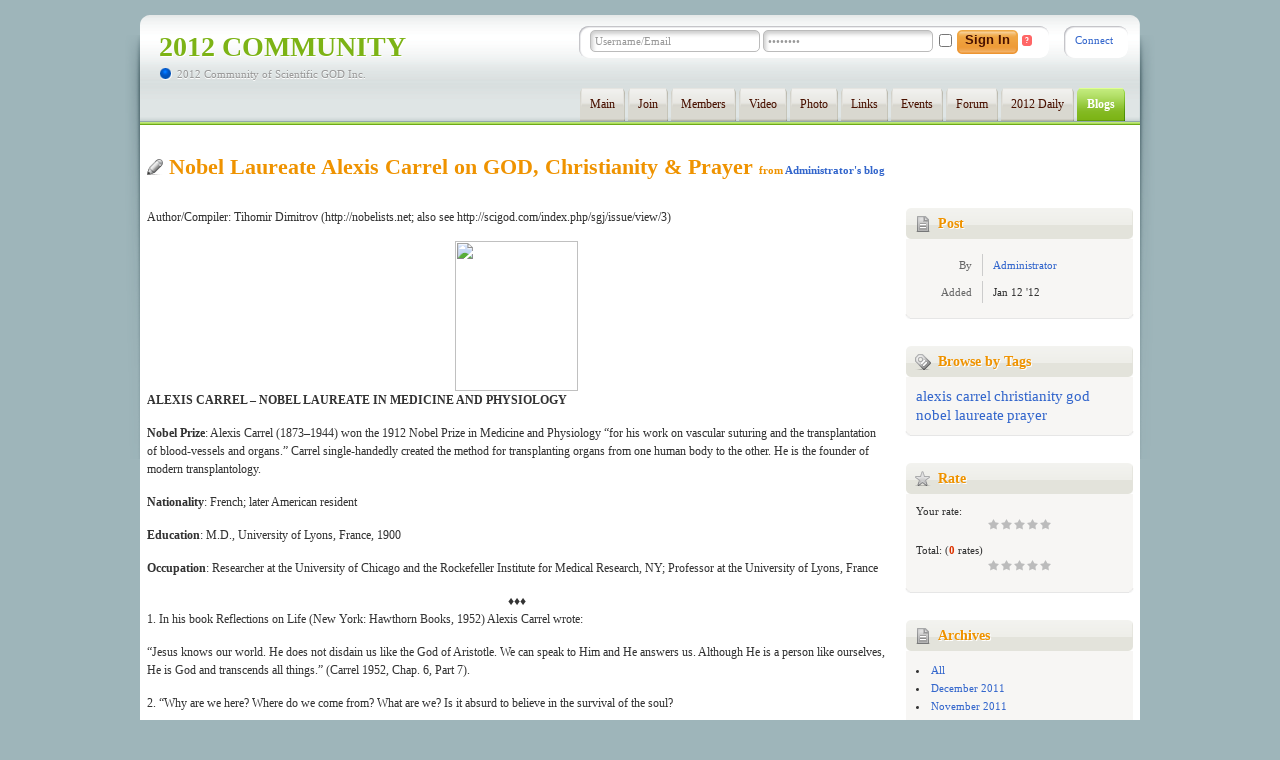

--- FILE ---
content_type: text/html; charset=UTF-8
request_url: https://2012daily.com/community/blogs/135
body_size: 7634
content:
<!DOCTYPE html PUBLIC "-//W3C//DTD XHTML 1.0 Transitional//EN" "http://www.w3.org/TR/xhtml1/DTD/xhtml1-transitional.dtd">
<html xmlns="http://www.w3.org/1999/xhtml" lang="en" dir="ltr">
<head>
<title>Nobel Laureate Alexis Carrel on GOD, Christianity &amp; Prayer - posted by Administrator at 2012 Community</title>
<meta name="keywords" content="openwack, free software, open source software, community software, open source community software, free community software, open source social networking software, free social networking software, php, mysql" />
<meta name="description" content="Author/Compiler: Tihomir Dimitrov (http://nobelists.net; also see http://scigod.com/index.php/sgj/issue/view/3)
 Tags: god, nobel laureate, alexis carrel, christianity, prayer." />
<meta http-equiv="Content-type" content="text/html; charset=UTF-8" />
<meta http-equiv="Content-language" content="en" />
<link rel="stylesheet" type="text/css" href="https://2012daily.com/community/ow_static/themes/club/base.css" media="all" />
<link rel="stylesheet" type="text/css" href="https://2012daily.com/community/ow_userfiles/themes/custom_club50752.css" media="all" />
<script type="text/javascript" src="https://2012daily.com/community/ow_static/plugins/base/js/jquery-1.6.1.min.js"></script>
<script type="text/javascript" src="https://2012daily.com/community/ow_static/plugins/base/js/json2.js"></script>
<script type="text/javascript" src="https://2012daily.com/community/ow_static/plugins/base/js/ow.js"></script>
<script type="text/javascript" src="https://2012daily.com/community/ow_static/plugins/base/js/rate.js"></script>
<script type="text/javascript" src="http://static.ak.connect.facebook.com/js/api_lib/v0.4/FeatureLoader.js.php"></script>
<script type="text/javascript" src="https://2012daily.com/community/ow_static/plugins/fbconnect/js/fb.js"></script>
<style media="all">
.ow_comments_list .ow_attachment{
    padding-top:10px;
}
.ow_comments_list .comments_view_all{
    text-align:right;
    font-size:10px;
    height:15px;
}

</style><style media="all">
.common_ajax_form input[type=text], .common_ajax_form input[type=password]{
    width:160px;
}

.common_ajax_form{
    padding:3px 0;
}

.common_ajax_form input[type=submit]{
	padding:2px 7px 2px 28px;
}


</style><style media="all">
.connect_button_list {
    padding-top: 5px;
}

</style><script type="text/javascript">
(function() {OW.ajaxFloatboxRsp = "https:\/\/2012daily.com\/community\/base\/ajax-floatbox\/index\/";
})();
</script>
<script type="text/javascript">
$(function () {
(function() {if( !window.owForms ){window.owForms = {};}

			var form;
			form = new OwForm("form_47081030", "ajax-sign-in");
            form.reset = false;
            form.ajax = true;
            form.ajaxDataType = "json";
            form.validateErrorMessage = "Please fill the form properly";
			window.owForms[form.name] = form;
			
var formElement = new OwFormElement("input_41078991", "form_name");
window.owForms['ajax-sign-in'].addElement(formElement);
var formElement = new OwTextField("input_56808319", "identity", "Username\/Email");formElement.addValidator({
        	validate : function( value ){
                if(  $.isArray(value) ){ if(value.length == 0  ) throw "Required"; return;}
                else if( !value || $.trim(value).length == 0 ){ throw "Required"; }
        },
        	getErrorMessage : function(){ return "Required" }
        });
window.owForms['ajax-sign-in'].addElement(formElement);
var formElement = new OwTextField("input_67412781", "password", "password");formElement.addValidator({
        	validate : function( value ){
                if(  $.isArray(value) ){ if(value.length == 0  ) throw "Required"; return;}
                else if( !value || $.trim(value).length == 0 ){ throw "Required"; }
        },
        	getErrorMessage : function(){ return "Required" }
        });
window.owForms['ajax-sign-in'].addElement(formElement);
var formElement = new OwCheckboxField("input_94362680", "remember");
window.owForms['ajax-sign-in'].addElement(formElement);


			if(!form.form ) return;

			$(form.form).bind( 'submit', {form:form},
					function(e){
						return e.data.form.submitForm();
					}
			);
		form.bind('success', function(data){if( data.result ){OW.info(data.message);setTimeout(function(){window.location.reload();}, 1000);}else{OW.error(data.message);}});})();
(function() {OW.bindAutoClicks();
            $('.ow_console *[title]').each(function(i, o){ $(o).bind('mouseover.owtip', function(){OW.showTip($(this), {side:'bot', hideEvent: 'mouseout'});}).bind('mouseout.owtip',  function(){ $(this).data('owTipHide', true);});});
            $('*[title]:not(.ow_console *)').each(function(i, o){ $(o).bind('mouseover.owtip', function(){OW.showTip($(this), {hideEvent: 'mouseout'});}).bind('mouseout.owtip',  function(){ $(this).data('owTipHide', true);});});})();
(function() {if( !window.commentListCmps ){ window.commentListCmps = {}; }
            window.commentListCmps['0135597642178aed62486ddc02136617697338bfa36b3'] = new OwCommentsList({"totalCount":0,"contextId":"comments-list-0135597642178aed62486ddc02136617697338bfa36b3","displayType":1,"entityType":"blog-post","entityId":135,"pagesCount":0,"commentIds":[],"respondUrl":"https:\/\/2012daily.com\/community\/base\/comments\/get-comment-list\/","delUrl":"https:\/\/2012daily.com\/community\/base\/comments\/delete-comment\/","delAtchUrl":"https:\/\/2012daily.com\/community\/base\/comments\/delete-comment-atatchment\/","pages":false,"pluginKey":"blogs","ownerId":1,"commentCountOnPage":null,"delConfirmMsg":"Are you sure you want to delete comment?","cid":"0135597642178aed62486ddc02136617697338bfa36b3","preloaderImgUrl":"https:\/\/2012daily.com\/community\/ow_static\/themes\/club\/images\/ajax_preloader_button.gif"});
            window.commentListCmps['0135597642178aed62486ddc02136617697338bfa36b3'].init();})();
(function() {var rate22125 = new OwRate({"cmpId":22125,"userRate":null,"entityId":135,"entityType":"blog-post","itemsCount":5,"respondUrl":"https:\/\/2012daily.com\/community\/base\/rate\/update-rate\/","ownerId":1}); rate22125.init();})();
(function() {
document.flag = function(type, id, title, url, langKey){
	if(typeof(document.addRoleStorage) === 'undefined'){
		document.storage = [];
	}

	$.post( 'https://2012daily.com/community/base/flag/form/', {type: type, id: id, title: title, url: url, langKey: langKey}, function(json){
		if( typeof(json.isFlagged) != 'undefined' ){
			OW.warning("You've already flagged this");
			return;
		}

		document.storage['flag-panel'] = {
			fb: new OW_FloatBox({$title: 'Flag this as...', $contents: json['markup'], width: '315px'})
		}

		OW.addCss(json.css);

		OW.addScriptFiles(json['include_js'], function(){ 
			OW.addScript(json['js']);
		});

	}, 'json');
}

})();
(function() {OW.registerLanguageKey('base', 'ajax_floatbox_users_title', "Users");})();
(function() {OW.registerLanguageKey('admin', 'edit_language', "Edit Language");})();
(function() {FB.init("160713267347202", "https:\/\/2012daily.com\/community\/fbconnect_xd_receiver.htm", {"permsToRequestOnConnect":"email, user_about_me, user_birthday"});
})();
(function() {window.OW_FB = new OW_FBConstructor({"onLoginUrl":"https:\/\/2012daily.com\/community\/facebook-connect\/login?backUri=blogs%252F135","onSynchronizeUrl":"https:\/\/2012daily.com\/community\/facebook-connect\/synchronize?backUri=blogs%252F135"});
})();

});
</script>
</head>
<body class="ow">
<div class="ow_header">
	<div class="ow_canvas">
		<div class="ow_page" style="position:relative;">
			<div class="ow_console clearfix">
   <div class="ow_console_body clearfix">
       <div style="float:left;">
       </div>

       <div style="float:right;">
           <div class="console_item"><div class="fake_node"><div class="common_ajax_form clearfix">
    <form id="form_47081030" method="post" action="https://2012daily.com/community/base/user/ajax-sign-in/" name="ajax-sign-in">
<input name="form_name" id="input_41078991" type="hidden" value="ajax-sign-in" />
	<div style="float:left;">
    <input name="identity" id="input_56808319" type="text" value="Username/Email" class="invitation" />
    <input name="password" id="input_67412781" type="password" value="password" class="invitation" />
    </div>
    <div style="float:left;padding:1px 2px 0 2px;"><input name="remember" id="input_94362680" type="checkbox" /></div>
    <div style="float:left;"><span class="ow_button"><span><input type="submit"  value="Sign In" id="input_8962501"name="submit"value="Sign In"  /></span></span></div>
    <div style="float:left;padding:2px 2px 0 4px;"><a class="ow_lbutton ow_red" title="Forgot Password" href="https://2012daily.com/community/forgot-password">?</a></div>
    
</form></div></div></div>
                      <div class="console_item"><div class="fake_node"><div class="connect_button_list">
    <a href="#" onclick="OW_FB.login(); return false;" class="fbconnect_login_button FBConnectButton FBConnectButton_Small">
    <span id="RES_ID_fb_login_text" class="FBConnectButton_Text">Connect</span> 
</a>
</div></div></div>
                             </div>

   </div>
</div>
	    	<div class="ow_logo">
	            <h2><a href="https://2012daily.com/community/">2012 Community</a></h2>
	            <div class="ow_tagline">2012 Community of Scientific GOD Inc.</div>
	        </div>
	       <ul class="ow_main_menu clearfix">
<li class="base_main_menu_index"><a href="https://2012daily.com/community/index"><span>Main</span></a></li><li class="base_base_join_menu_item"><a href="https://2012daily.com/community/join"><span>Join</span></a></li><li class="base_users_main_menu_item"><a href="https://2012daily.com/community/users"><span>Members</span></a></li><li class="video_video"><a href="https://2012daily.com/community/video"><span>Video</span></a></li><li class="photo_photo"><a href="https://2012daily.com/community/photo"><span>Photo</span></a></li><li class="links_main_menu_item"><a href="https://2012daily.com/community/links"><span>Links</span></a></li><li class="event_main_menu_item"><a href="https://2012daily.com/community/events"><span>Events</span></a></li><li class="forum_forum"><a href="https://2012daily.com/community/forum"><span>Forum</span></a></li><li class="base_page_13496799"><a href="http://2012daily.com"><span>2012 Daily</span></a></li><li class="blogs_main_menu_item active"><a href="https://2012daily.com/community/blogs"><span>Blogs</span></a></li></ul>
		</div>
    </div>
</div>
<div class="ow_page_container">
	<div class="ow_canvas clearfix">
		<div class="ow_page clearfix">
		    <h1 class="ow_stdmargin ow_ic_write">Nobel Laureate Alexis Carrel on GOD, Christianity &amp; Prayer <span class="ow_small">from <a href="https://2012daily.com/community/blogs/user/2012daily">Administrator's blog</a></span></h1>
	        <div class="ow_content">
     			
    	              	<div class="clearfix">
         	<div class="ow_superwide" style="float:left;">
         		

<div class="ow_box_empty ow_stdmargin" style="">
					<div class="clearfix">
						<span><span class="ow_ws_html">Author/Compiler: Tihomir Dimitrov (http://nobelists.net; also see http://scigod.com/index.php/sgj/issue/view/3)
<p></p><center><img height="150" width="123" src="http://upload.wikimedia.org/wikipedia/commons/thumb/9/9e/Alexis_Carrel_02.jpg/220px-Alexis_Carrel_02.jpg" /></center>
<p><b>ALEXIS CARREL – NOBEL LAUREATE IN MEDICINE AND PHYSIOLOGY</b>
</p><p><b>Nobel Prize</b>: Alexis Carrel (1873–1944) won the 1912 Nobel Prize in Medicine and Physiology “for his work on vascular suturing and the transplantation of blood-vessels and organs.” Carrel single-handedly created the method for transplanting organs from one human body to the other. He is the founder of modern transplantology.
</p><p><b>Nationality</b>: French; later American resident
</p><p><b>Education</b>: M.D., University of Lyons, France, 1900
</p><p><b>Occupation</b>: Researcher at the University of Chicago and the Rockefeller Institute for Medical Research, NY; Professor at the University of Lyons, France
</p><p></p><center>♦♦♦</center>
<p>1. In his book Reflections on Life (New York: Hawthorn Books, 1952) Alexis Carrel wrote:
</p><p>“Jesus knows our world. He does not disdain us like the God of Aristotle. We can speak to Him and He answers us. Although He is a person like ourselves, He is God and transcends all things.” (Carrel 1952, Chap. 6, Part 7).
</p><p>2. “Why are we here? Where do we come from? What are we? Is it absurd to believe in the survival of the soul?
</p><p>Only religion proposes a complete solution to the human problem. Christianity, above all has given a clear-cut answer to the demands of the human soul.” (Carrel 1952, Chap. 6, Part 5).
</p><p>3. “The need of God expresses itself in prayer. Prayer is a cry of distress; a demand for help; a hymn of love.
</p><p>Prayer gives us strength to bear cares and anxieties, to hope when there is no logical motive for hope, to remain steadfast in the midst of catastrophes.” (Carrel 1952, Chap. 6, Part 7).
</p><p>4. In Reflections on Life, Prof. Carrel expressed his attitude towards Christianity thus:
</p><p>“We are loved by an immaterial and all-powerful Being. This Being is accessible to our prayers. We must love Him above all creatures. And we ourselves must also love one another.
</p><p>A new era had begun. The only cement strong enough to bind men together had been found.
</p><p>Nevertheless, humanity chose to ignore the importance of this new principle in the organization of its collective life. It is far from having understood that only mutual love could save it from division, ruin and chaos. Nor has it realized that no scientific discovery was so fraught with significance as the revelation of the law of love by Jesus the Crucified. For this law is, in fact, that of the survival of human societies.” (Carrel 1952, Chap. 3, Part 6).
</p><p>5. “Christianity offers men the very highest of moralities. It presents to them a God who can be adored because He is within our reach and Whom we ought to love.” (Carrel 1952, Chap. 9, Part 4).
</p><p>6. “I want to be like smoke in the wind at God’s disposal.” (Carrel, as cited in Newton 1989).
</p><p>7. “It is, of course, a waste of time to talk to children of theology and duty. But we should follow Kant’s advice and present God to them very early indeed as an invisible father who watches over them and to whom they can address prayers. The true mode of honoring God consists in fulfilling His will.” (Carrel 1952, Chap. 8, Part 3).
</p><p>8. “The words of Jesus penetrate deeply into the reality of life. They ignore philosophy; they break all the conventions; they are so astonishing, that, even to this day, we find them hard to understand.
</p><p>To him who obeys the law of the jungle, the command to love his neighbor as himself seems absurd.” (Carrel 1952, Chap. 6, Part 7 “The Need of God”).
</p><p>9. “Nevertheless, Jesus knows our world. Wherever we are at any moment of day or night, Jesus is at our disposition. We can reach Him simply by turning toward Him our desire and our love. It is an easily observable fact that, even in the society created by science and technology, this need of God has persisted.” (Carrel 1952, Chap. 6, Part 7 “The Need of God”).
</p><p>10. “Millikan, Eddington, and Jeans believe, like Newton, that the cosmos is the product of a Creative Intelligence.” (Carrel 1952, Chap. 6, Part 6).
</p><p>11. “For modern man, the only rule of conduct is his own good pleasure. Everyone is enclosed in his own egoism like the crab in its shell and, again like the crab, seeks to devour his neighbor.” (Carrel 1952, Chap. 1, Part 1).
</p><p>12. “It is sheer pride to believe oneself capable of correcting nature, for nature is the work of God. To command nature, we must obey her.” (Carrel 1952, Chap. 2, Part 6).
</p><p>13. “Our civilization has, in truth, forgotten that it is born of the blood of Christ; it has also forgotten God.
</p><p>But it still understands the beauty of the Gospel narratives and of the Sermon on the Mount. It is still moved by those words of pity and love which bring peace, and sometimes even joy, to the broken, the afflicted, the sick and the dying.” (Carrel 1952, Chap. 3, Part 6).
</p><p>14. “Christian morality is incomparably more powerful than lay morality. Thus man will never enthusiastically obey the laws of rational conduct unless he considers the laws of life as the commands of a personal God.
</p><p>Unfortunately, most modern men are incapable of acting for the love of their neighbors, of their country or of God, for the only thing they love is themselves.” (Carrel 1952, Chap. 6, Part 2).
</p><p>See also Alexis Carrel’s books:
</p><p>- Prayer, New York, Morehouse-Gorham, 1948
</p><p>- The Voyage to Lourdes, New York, Harper, 1950
</p><p>- Man, the Unknown, New York, Harper, 1935
</p><p></p><center>♦♦♦♦♦♦♦</center></span></span>
					</div>
					<div class="ow_stdmargin"><center><br /></center></div>
				



</div>				

<div class="ow_box ow_stdmargin" style="">
	                     <div class="clearfix">
	                        <div style="float:left;">
	                        		                        		<a href="https://2012daily.com/community/blogs/134">Previous post</a> <span class="ow_ic_left_arrow" style="background-repeat: no-repeat;">&nbsp;&nbsp;&nbsp;&nbsp;</span>
	                        		                       	</div>
	                        <div style="float:right;">
	                        		                        		<span class="ow_ic_right_arrow" style="background-repeat: no-repeat;">&nbsp;&nbsp;&nbsp;&nbsp;</span> <a href="https://2012daily.com/community/blogs/136">Next post</a>
	                        		                       	</div>
	                     </div>
	                     
	                     <center> <span class="ow_ic_up_arrow" style="background-repeat: no-repeat;">&nbsp;&nbsp;&nbsp;&nbsp;</span> <a href="https://2012daily.com/community/blogs/user/2012daily">Blog home</a></center>			
				


	<div class="ow_box_bottom_left"></div>
	<div class="ow_box_bottom_right"></div>
	<div class="ow_box_bottom_body"></div>
	<div class="ow_box_bottom_shadow"></div>

</div>
                <div id="comments-0135597642178aed62486ddc02136617697338bfa36b3">
	   <div class="comments_list_cont">
	   <div id="comments-list-0135597642178aed62486ddc02136617697338bfa36b3">
   <div class="ow_comments_list ow_std_margin">
   		   		<div class="ow_nocontent">No comments</div>
   		   </div>
</div>
   </div>
      <div class="ow_box_cap">
	<div class="ow_box_cap_right">
		<div class="ow_box_cap_body">
			<h3 class="ow_ic_comment">
									   The Wall
					    			</h3>
		   		</div>
	</div>
</div>   

<div class="ow_box ow_add_comments_form ow_stdmargin" style="text-align:center;">
   	      <div>You need to sign in to comment</div>
      	


	<div class="ow_box_bottom_left"></div>
	<div class="ow_box_bottom_right"></div>
	<div class="ow_box_bottom_body"></div>
	<div class="ow_box_bottom_shadow"></div>

</div>   </div>

         	</div>
            
            <div class="ow_supernarrow" style="float:right;">
            	<div class="ow_box_cap">
	<div class="ow_box_cap_right">
		<div class="ow_box_cap_body">
			<h3 class="ow_ic_file">
									   Post
					    			</h3>
		   		</div>
	</div>
</div>               

<div class="ow_box ow_stdmargin" style="">
                  <table class="ow_table_3 ow_form ow_nomargin">
                     <tbody>
                     	                        <tr>
                           <td class="ow_label">By</td>
                           <td class="ow_value">
                           	<a href="https://2012daily.com/community/user/2012daily">Administrator</a> 
                           </td>
                        </tr>
                                                <tr>
                           <td class="ow_label">Added</td>
	                           <td class="ow_value">Jan 12 '12</td>
                        </tr>
                     </tbody>
                  </table>               
               


	<div class="ow_box_bottom_left"></div>
	<div class="ow_box_bottom_right"></div>
	<div class="ow_box_bottom_body"></div>
	<div class="ow_box_bottom_shadow"></div>

</div>
               	<div class="ow_box_cap">
	<div class="ow_box_cap_right">
		<div class="ow_box_cap_body">
			<h3 class="ow_ic_tag">
									   Browse by Tags
					    			</h3>
		   		</div>
	</div>
</div>

<div class="ow_box ow_stdmargin" style="">
<div class="ow_tags_cont">
    <a href="https://2012daily.com/community/blogs/browse-by-tag?tag=alexis+carrel" style="font-size:15px;line-height:19px;">alexis carrel</a>
    <a href="https://2012daily.com/community/blogs/browse-by-tag?tag=christianity" style="font-size:15px;line-height:19px;">christianity</a>
    <a href="https://2012daily.com/community/blogs/browse-by-tag?tag=god" style="font-size:15px;line-height:19px;">god</a>
    <a href="https://2012daily.com/community/blogs/browse-by-tag?tag=nobel+laureate" style="font-size:15px;line-height:19px;">nobel laureate</a>
    <a href="https://2012daily.com/community/blogs/browse-by-tag?tag=prayer" style="font-size:15px;line-height:19px;">prayer</a>
</div>



	<div class="ow_box_bottom_left"></div>
	<div class="ow_box_bottom_right"></div>
	<div class="ow_box_bottom_body"></div>
	<div class="ow_box_bottom_shadow"></div>

</div>

				<div class="ow_box_cap">
	<div class="ow_box_cap_right">
		<div class="ow_box_cap_body">
			<h3 class="ow_ic_star">
									   Rate
					    			</h3>
		   		</div>
	</div>
</div>

<div class="ow_box ow_stdmargin" style="">
<div id="rate_22125">
   <div class="ow_smallmargin">
   	<span class="ow_small">Your rate:</span>
      <div class="rates_cont clearfix">
               <a href="javascript://" class="rate_item" id="22125_rate_item_1">&nbsp;</a>
               <a href="javascript://" class="rate_item" id="22125_rate_item_2">&nbsp;</a>
               <a href="javascript://" class="rate_item" id="22125_rate_item_3">&nbsp;</a>
               <a href="javascript://" class="rate_item" id="22125_rate_item_4">&nbsp;</a>
               <a href="javascript://" class="rate_item" id="22125_rate_item_5">&nbsp;</a>
            </div>
   </div>
   <div class="total_score"><div class="ow_smallmargin">
<span class="ow_small">Total:</span> (<span class="ow_outline">0</span> rates)
<div style="width:65px;margin:0 auto;">
	<div class="inactive_rate_list">
   	<div class="active_rate_list" style="width:0%;">
      </div>
   </div>
</div>
</div></div>
</div>



	<div class="ow_box_bottom_left"></div>
	<div class="ow_box_bottom_right"></div>
	<div class="ow_box_bottom_body"></div>
	<div class="ow_box_bottom_shadow"></div>

</div>
				               
					<div class="ow_box_cap">
	<div class="ow_box_cap_right">
		<div class="ow_box_cap_body">
			<h3 class="ow_ic_file">
									   Archives
					    			</h3>
		   		</div>
	</div>
</div>					

<div class="ow_box" style="">
						                  <ul style="list-style-type:disc;list-style-position:inside;">
	                  	<li><a href="https://2012daily.com/community/blogs/user/2012daily">All</a> </li>
	                  		                  			                  				                  			<li>
	                  				<a href="https://2012daily.com/community/blogs/user/2012daily?month=12-2011">December 2011</a> 
	                  			</li>
	                  			                  				                  			<li>
	                  				<a href="https://2012daily.com/community/blogs/user/2012daily?month=11-2011">November 2011</a> 
	                  			</li>
	                  			                  				                  			<li>
	                  				<a href="https://2012daily.com/community/blogs/user/2012daily?month=10-2011">October 2011</a> 
	                  			</li>
	                  			                  				                  			<li>
	                  				<a href="https://2012daily.com/community/blogs/user/2012daily?month=9-2011">September 2011</a> 
	                  			</li>
	                  			                  		                  			                  				                  			<li>
	                  				<a href="https://2012daily.com/community/blogs/user/2012daily?month=12-2012">December 2012</a> 
	                  			</li>
	                  			                  				                  			<li>
	                  				<a href="https://2012daily.com/community/blogs/user/2012daily?month=11-2012">November 2012</a> 
	                  			</li>
	                  			                  				                  			<li>
	                  				<a href="https://2012daily.com/community/blogs/user/2012daily?month=10-2012">October 2012</a> 
	                  			</li>
	                  			                  				                  			<li>
	                  				<a href="https://2012daily.com/community/blogs/user/2012daily?month=9-2012">September 2012</a> 
	                  			</li>
	                  			                  				                  			<li>
	                  				<a href="https://2012daily.com/community/blogs/user/2012daily?month=8-2012">August 2012</a> 
	                  			</li>
	                  			                  				                  			<li>
	                  				<a href="https://2012daily.com/community/blogs/user/2012daily?month=7-2012">July 2012</a> 
	                  			</li>
	                  			                  				                  			<li>
	                  				<a href="https://2012daily.com/community/blogs/user/2012daily?month=6-2012">June 2012</a> 
	                  			</li>
	                  			                  				                  			<li>
	                  				<a href="https://2012daily.com/community/blogs/user/2012daily?month=5-2012">May 2012</a> 
	                  			</li>
	                  			                  				                  			<li>
	                  				<a href="https://2012daily.com/community/blogs/user/2012daily?month=4-2012">April 2012</a> 
	                  			</li>
	                  			                  				                  			<li>
	                  				<a href="https://2012daily.com/community/blogs/user/2012daily?month=3-2012">March 2012</a> 
	                  			</li>
	                  			                  				                  			<li>
	                  				<a href="https://2012daily.com/community/blogs/user/2012daily?month=2-2012">February 2012</a> 
	                  			</li>
	                  			                  				                  			<li>
	                  				<a href="https://2012daily.com/community/blogs/user/2012daily?month=1-2012">January 2012</a> 
	                  			</li>
	                  			                  		                  </ul>				
					


	<div class="ow_box_bottom_left"></div>
	<div class="ow_box_bottom_right"></div>
	<div class="ow_box_bottom_body"></div>
	<div class="ow_box_bottom_shadow"></div>

</div>				            </div>
      	</div>
                
    	    </div>
		</div>
	</div>
</div>
<div class="ow_footer">
	<div class="ow_canvas">
		<div class="ow_page clearfix">
			<div class="ow_footer_menu">
	<a href="http://scigod.org">Scientific GOD Inc.</a> | 	<a href="https://2012daily.com/community/contact">Contact Us</a> | 	<a href="http://2012daily.com/legal/privacy.html" target="_blank">Privacy Policy</a> | 	<a href="http://2012daily.com/legal/terms.html" target="_blank">Terms of Use</a> | 	<a href="http://2012daily.com/legal/disclaimer.html" target="_blank">Disclaimer</a></div>
			<div class="ow_copyright">
				© Copyright 2012 Community
			</div>
			<div style="float:right;">
				<a href="http://www.oxwall.org/" target="_blank" title="Powered by Oxwall Community Software"><img src="https://2012daily.com/community/ow_static/themes/club/images/powered-by-oxwall.png" alt="Oxwall Community Software" /></a>
			</div>
		</div>
	</div>
</div>    

<div style="display: none" id="floatbox_prototype">
    <div class="floatbox_container">
        <div class="floatbox_header">
            <div class="ow_box_cap_empty clearfix floatbox_cap">
				<div class="ow_box_cap_right">
					<div class="ow_box_cap_body">
    		            <h3 class="ow_ic_gear_wheel floatbox_title"></h3>
		                <div class="ow_box_cap_icons clearfix">
		                    <a title="close" class="ow_ic_delete close" href="javascript://"></a>
		                </div>
		            </div>
		        </div>
            </div>
        </div>
        <div class="floatbox_body"></div>
        <div class="floatbox_bottom"></div>

    </div>

</div>
</body>
</html>

--- FILE ---
content_type: text/css
request_url: https://2012daily.com/community/ow_static/themes/club/base.css
body_size: 64281
content:

/********************************************************************************
  *    
  *     Filename:        base.css 
  *     Description:     Oxwall Club Theme Base CSS File
  *     Version:         1.0.0
  *     
  *     -- FILE STRUCTURE: -- 
  *
  *     [ 1] CSS Defaults Reset          __reset 
  *     [ 2] Base Elements               __base
  *     [ 3] Masterpage & Page Layout    __layout 
  *     [ 4] Forms                       __forms
  *     [ 5] Common Blocks               __blocks 
  *     [ 6] Standard Listings           __listings 
  *     [ 7] Tables                      __tables
  *     [ 8] Messages & Notifications    __messages
  *     [ 9] Thumbnails & Icons          __icons
  *     [10] Menus                       __menus   
  *     [11] Pagination                  __pagination
  *     [12] Typography                  __typography
  *     [13] Misc                        __misc
  *     [14] Clearfix                    __clearfix
  *     [15] Plugin Styles               __plugins
  *     [16] Admin Styles                __admin         
  *
  *   
 ********************************************************************************/

/*========================================================
        [1] CSS Defaults Reset      __reset
  ========================================================*/

html, body, div, span, applet, object, iframe,
h1, h2, h3, h4, h5, h6, p, blockquote, pre,
a, abbr, acronym, address, big, cite, code,
del, dfn, em, font, img, ins, kbd, q, s, samp,
small, strike, strong, sub, sup, tt, var,
b, u, i, center,
dl, dt, dd, ol, ul, li,
fieldset, form, label, legend,
table, caption, tbody, tfoot, thead, tr, th, td{
    margin: 0;
    padding: 0;
    border: 0;
    outline: 0;
    font-size: 100%;
    vertical-align: baseline;
    background: transparent;
}
html {
	height: 100%;
}

body{
    line-height: 1; /* TODO delete */
}

ol, ul{
    list-style: none; /* TODO delete */
}

blockquote, q{
    quotes: none; 
}

blockquote:before, blockquote:after,
q:before, q:after{
    content: '';
    content: none;
}

table{ 
    border-collapse: collapse;
    border-spacing: 0;
}

/* remember to define focus styles! */
:focus{
    outline: 0;
}

/* remember to highlight inserts somehow! */
ins{
    text-decoration: none;
}

del{
    text-decoration: line-through;
}

/*========================================================
        [2] Base Elements       __base
  ========================================================*/

body, html
{
    font-family: "Lucida Grande", "Verdana", "Tahoma"; /** OW_Control type:font, section:1. General Settings, key:commonFontFamily, label:Font  **/
    color: #333; /** OW_Control type:color, section:2. Colors, key:textColor, label: - Text **/
    font-size: 12px; /** OW_Control type:text, section:1. General Settings, key:commonFontSize, label:Font size **/
    line-height: 18px;
    background-color: #9eb5ba; /** OW_Control type:color, section:1. General Settings, key:footerColor, label:Footer background **/
    min-height: 100%;
    background-image: url(images/shadow.png);
    background-repeat: no-repeat; 
    background-position: center 20px;
}

a
{
    color: #36c; /** OW_Control type:color, key:linkColor, section:2. Colors, label: - Links **/
    text-decoration: none;
}

a:hover{
    text-decoration: underline;
}

a:hover img{
    text-decoration: none;
}

p{
    margin-bottom: 15px;
    text-indent: 0;
}

h1, h2, h3, h4, h5{
    color: #ef9300; /** OW_Control type: color, key: titleColor, label: - Titles, section: 2. Colors **/
    margin: 0;
    padding: 0;
}

h1{
    background-repeat: no-repeat;
    background-position: left center;
    font-size: 22px;
    line-height: 23px;
    padding-left: 22px;
    text-shadow: 1px 1px 0 #FFFFFF;
}

h2{
    font-size: 18px;
}

h3{
    font-size: 14px;
}

h4{
    font-size: 13px;
    margin-bottom: 10px;
    text-transform: none;
}

table{
    border: none;
}

img{
    border: 0;
    vertical-align: middle;
}

th, td{
    padding: 2px 5px;
    vertical-align: top;
}

th{
    border-bottom-width: 1px;
    border-bottom-style: solid;
    padding: 10px;
    vertical-align: middle;
}

hr{
    background-color: #ccc;
    border: none;
    height: 1px;
    margin: 5px 5px 15px 5px;
}

/*========================================================
        [3] Masterpage & Page Layout        __layout
  ========================================================*/

/* ---- Page Layout styles ---- */

.ow_canvas
{
    margin: 0 auto;
    width: 920px;
}

.ow_page{
    margin: 0 auto;
    padding: 0 18px;
}

.ow_header{
    background: transparent url('images/head_bg_l.png') no-repeat left bottom;
    height: 110px; /** OW_Control type:text, key:headerHeight, section:1. General Settings, label: Page header height **/
    margin: 15px auto 0px;
    padding-left: 12px;
    width: 988px;
}

.ow_header .ow_canvas{
    background: transparent url('images/head_bg_r.png') no-repeat right bottom;
    padding-right:12px;
    width: auto;
}

.ow_header .ow_page{
    background: #ccc url('images/head_bg_c.gif') repeat-x;
    height: 110px;
}

.ow_header .ow_logo{
    float: left;
    margin: 23px 0 0 0px;
}

.ow_header .ow_logo h2{
    font-size: 28px;
    text-shadow: 1px 1px 0 #FFFFFF;
    text-transform: uppercase;
}

.ow_header .ow_logo .ow_tagline
{
    font-size: 11px;
    color: #999;
    padding: 2px 0 0 18px;
    text-shadow: 0px 1px 0 #FFFFFF;
    background: url(images/tagline_point.png) no-repeat 0 center;
    margin-top: 10px;
    height: 14px;
    line-height: 12px;
}

.ow_header .ow_logo a
{
    color: #7cb315; /** OW_Control type:color, key:siteTitleColor, section:2. Colors, label: Site title color **/
    text-decoration: none;
}

.ow_header .ow_search{
    float: right;
    padding: 5px;
}

.ow_page_container .ow_page
{
    padding: 35px 18px 18px; 
    min-height: 400px;
    color: #333;
    background: #fff;
    
}

.ow_content a
{
    color: #36c; /** OW_Control key: linkColor **/
}

.ow_footer
{
    background:url('images/bottom_l.png') no-repeat left top;
    color: #aaa;
    height: 88px;
    margin: 0 auto;
    width: 956px;
    padding-left: 44px;
    margin-bottom:10px; 
}

.ow_footer .ow_canvas{
    background:url('images/bottom_r.png') no-repeat right top;
    padding-right:44px; 
    height:88px;
    width: auto;
}

.ow_footer .ow_page{
    background:url('images/bottom_c.png') repeat-x;
    height:88px;
}

.ow_footer a
{
    color: #fff;
}

.ow_sidebar{
    float: right;
    width: 168px;
}

.ow_footer .ow_copyright{
    float: left;
    font-size:11px;
    line-height: 1;
}

h1.page_title{
    background: url(images/ic_file.png) no-repeat left 50%;
    color: #dd3300;
    margin-bottom: 20px;
    padding-left: 22px;
}

.ow_column
{
    width: 49%;
}

.ow_narrow{
    width: 39%;
}

.ow_wide{
    width: 59%;
}

.ow_superwide{
    width: 75%;
}

.ow_supernarrow{
    width: 23%;
    font-size: 11px;
}

.ow_left{
    float: left;
}

.ow_right{
    float: right;
}

.ow_center{
    text-align: center;
}

.ow_txtleft,
table td.ow_txtleft{
    text-align: left;
}

.ow_txtcenter{
    text-align: center;
}

.ow_txtright{
    text-align: right;
}

.ow_hidden{
    display: none;
}

.ow_visible{
    display: block;
}

.ow_nocontent{
    padding: 20px 0px;
    text-align: center;
}

table.ow_nomargin,
div.ow_nomargin
{
    margin-bottom:0px;
}

.ow_nowrap{
    white-space: nowrap;
}

ul.ow_regular
{
    list-style: outside;
    list-style-image: url(images/li.png);
    margin-bottom: 12px;
}

ul.ow_regular li
{
    line-height: 1.4;
    margin: 0 0 3px 19px;
    
}

.ow_preloader{
    background: url(images/ajax_preloader_button.gif) no-repeat center center;
}

.ow_preloader_content{
    background: url(images/ajax_preloader_content.gif) no-repeat center center;
}


.ow_page_layout_scheme{
    width: 580px;
}

.ow_page_layout_scheme a{
    background-position: center center;
    background-repeat: no-repeat;
    border: 1px solid #FFFFFF;
    display: block;
    float: left;
    height: 103px;
    margin: 2px;
    padding: 5px;
    width: 100px;
}

.ow_page_layout_scheme a.active, 
.ow_page_layout_scheme a:hover{
    background-color: #CCFFCC;
    border: 1px solid #CCCCCC;
}

.ow_item_set2{ width: 49%; }
.ow_item_set3{ width: 33%; }
.ow_item_set4{ width: 25%; }
.ow_item_set5{ width: 20%; }


/* ---- End of Page Layout styles ---- */


/* ---- Sidebar styles ---- */
/* empty */
/* ---- End of Sidebar styles ---- */


/* ---- Page Console styles ---- */

.ow_console{
    font-size: 11px;
    height: 30px;
    margin-top: 11px;
    position: absolute;
    top: 0px;
    right: 0px;
    z-index: 99;
}

.console_item{
	background: transparent url(images/console_item_bg_r.png) no-repeat right; 
    float:left;
    height:30px;
    margin:0 0 0 1px;
    padding:0px 9px 0 14px;
    height: 32px;
}

.console_item .fake_node{
	background: transparent url(images/console_item_bg.png) no-repeat;
	height:32px;
	padding: 0 6px 0 11px;
}

.ow_console .wackwall_link{
    background: url(images/console-w.png) no-repeat 50% 50%;
    display: block;
    height: 30px;
    width: 35px;
}

.ow_console .wackwall_link:hover{
    text-decoration:none;
}

.ow_console .common_shortcuts a{
    background-position:50% 50%;
    background-repeat: no-repeat;
    display:inline-block;
    height:30px;
    width:25px;
}

.ow_console .common_shortcuts a:hover{
    text-decoration:none;
}

.ow_console .notification_shortcut{
    padding:0 7px;
}

.ow_console .notification_shortcut a{
    background-position:0 50%;
    background-repeat:no-repeat;
    display:block;
    padding: 5px 0 5px 20px;
    text-decoration:none;
}

/*
.ow_console_body{
    margin: 0px auto;
    width: 1000px;
    padding: 3px 0px;
}

.ow_console .link_cont{
    padding-left: 6px;
    padding-top: 3px;
}

.ow_console .link_cont a{
    background: url(images/console-w.png) no-repeat;
    display: block;
    height: 24px;
    width: 18px;
}

.ow_vert_delimiter{
    border-left: 1px solid #999;
    border-right: 1px solid #ccc;
    display: inline-block;
    height: 17px;
}

.ow_console input[type=text],
.ow_console input[type=password]{
    width: 33%;
}
*/
/* ---- End of Page Console styles ---- */


/*========================================================
        [4] Forms        __forms
  ========================================================*/

/* ---- Form Elements styles ---- */

input[type=text], 
input[type=password], 
textarea,
select,
div.jhtmlarea{
    background-image: url(images/inputbg.gif); /** OW_Control type:image, section:3. Other styles, key:inputBg, label:Input background **/
    border: 1px solid #bbb;
    color: #333;
    font-family: "Lucida Grande", "Verdana";
    font-size: 13px;
    padding: 4px;
    -moz-border-radius: 5px;
    -webkit-border-radius: 5px;
}

div.jhtmlarea{
    padding: 0;
}

html body .ow_sidebar *,
html body .ow_console *{
    font-size: 11px;
}

select{
    background-image: none;
}

textarea{
    height: 100px;
    width: 95%;
}

input[type=text], 
input[type=password]{
    width: 95%;
}

html body.ow input[type=submit],
html body.ow input[type=button]{
    padding: 3px 3px 8px 10px;
    color: #491100; /** OW_Control type:color, section:2. Colors, key:buttonText, label:Button text **/
    font-size: 13px;
    font-weight: bold;
    cursor: pointer;
    border: none;
    height: 24px;
    background-image: none;
    background-repeat: no-repeat;
}



.console_item .common_ajax_form input[type=submit]{
    padding: 0px 2px 5px 8px;
    height: 24px;
}

.console_item .common_ajax_form{
	padding: 4px 0;
}

input[type=submit].ow_green,
input[type=button].ow_green,
input[type=submit].ow_red,
input[type=button].ow_red
{
    text-shadow: none;
}

html body.ow input[type=submit],
html body.ow input[type=button]{
    background-color: transparent;
    margin: 0px;
    border: none;
}

html body.ow span.ow_button{
    background-color: transparent;
    background-image: url('images/button_r.png');
    background-repeat: no-repeat;
    background-position: center right;
    display: inline-block;
    height: 24px;
    padding-right: 6px;
}

span.ow_button span{
    background-image: url('images/button.png');
    background-repeat: no-repeat;
    display: inline-block;
    height: 24px;
}


body.ow input.ow_inprogress {
    background-image: url(images/ajax_preloader_button.gif);
}

*+html input[type=submit],
*+html input[type=button]{
    overflow: visible;
}

input[type=submit]:hover,
input[type=button]:hover{
    /* empty */
}

input[type=submit].submit{
    background-color: #00aa00;
    color: #fff;
}

input[type=submit].alert{
    background-color: #ff6666;
    color: #fff;
}

input[type=submit].submit:hover{
    /* empty */
}

input[type=submit].alert:hover{
    /* empty */
}

ul.ow_radio_group li{
    float:left;
}

ul.ow_checkbox_group li{
    float:left;
}

textarea.invitation, 
input[type=text].invitation, 
input[type=password].invitation{
    color:#999;
}

.form_auto_click textarea.invitation{
    height:50px;
}

form .error{
    color:red;
}

form input[type=text].hasDatepicker{
    width: 87%;
}

form br.ow_no_height{
    line-height: 0;
}

.color_input input[type=text]{
    width:70%;
}

.ow_multiselect select{
    width: 120px;
    padding: 2px;
}

.ow_multiselect input[type=button]{
    padding-left: 20px;
}


.form_auto_click .ow_submit_auto_click{
    display:none;
}

/* ---- End of Form Elements styles ---- */

/* wysiwyg styles */

body.htmlarea_styles{
    font-family: "Lucida Grande", "Verdana", "Tahoma"; /** key:commonFontFamily  **/
    color: #333;
    font-size: 13px; /** key:commonFontSize **/
    line-height: 18px;
    
}

body.htmlarea_styles ul{
    
}

body.htmlarea_styles ol{
    
}

body.htmlarea_styles a{
    
}

/* wysiwyg styles end */


/* ---- Form Table styles ---- */

/*
table.ow_info{
}

table.ow_info th{
    background: url(images/button_menu_bg.gif) repeat-x;
    border-top: 1px solid #fff;
    border-bottom: 1px solid #d9d9d9;
}

table.ow_info td.name{
    border-right: 1px solid #eee;
    color: #666;
    text-align: right;
}

table.ow_info td.value{
    border-left: 1px solid #fff;
}
*/

/* ---- End of Form Table styles ---- */


/*========================================================
        [5] Common Blocks        __blocks
  ========================================================*/

.ow_box_cap_empty
{
    background: transparent url('images/box-cap-empty-left.png') no-repeat left center;
    padding-left: 5px;
    height: 35px;
    margin-bottom: 15px;
}

.ow_box_cap_empty .ow_box_cap_right
{
    background: transparent url('images/box-cap-empty-right.png') no-repeat right center;
    padding-right: 5px;
    height: 35px;
}

.ow_box_cap_empty .ow_box_cap_body
{
    background: transparent url('images/box-cap-empty.png') repeat-x left center;
    height: 35px;
}

.ow_box_cap h3,
.ow_box_cap_empty h3{
    background-image: url(images/ic_file.png);
    background-repeat: no-repeat;
    background-position: 4px 50%;
    padding: 7px 0 7px 27px;
    text-shadow: #fff 1px 1px 0;
    height: 18px;
    overflow: hidden;
}

.ow_box_cap
{
    background: transparent url('images/box-cap-empty-left.png') no-repeat left center;
    padding-left: 5px;
    height: 31px;
}

.ow_box_cap .ow_box_cap_right
{
    background: transparent url('images/box-cap-empty-right.png') no-repeat right center;
    height: 31px;
    padding-right: 5px;
}

.ow_box_cap .ow_box_cap_body
{
    background: transparent url('images/box-cap-empty.png') repeat-x left center;
    height: 31px;
}

.ow_box{
    background-color: #F7F6F4;
    margin-bottom: 8px;
    padding: 10px 10px 8px 10px;
    position: relative;
}

.ow_box_empty{
    position: relative;
}

.ow_box .bottom_toolbar, .ow_box_mod .bottom_toolbar{
    margin-top: 10px;
    border-top: 1px solid #ccc;
    font-size: 10px;
    padding: 0 5px;
    text-align: right;
}

.ow_box_bottom_left
{
    background: transparent url('images/box-bottom-left.png') no-repeat left center;
    width: 5px;
    height: 5px;
    position: absolute;
    left: -1px;
    bottom:-3px;
}

.ow_box_bottom_right
{
    background: transparent url('images/box-bottom-right.png') no-repeat right center;
    height: 5px;
    width: 5px;
    position: absolute;
    right: -1px;
    bottom:-3px;
}

.ow_box_bottom_body
{
    background: transparent url('images/box-bottom.png') repeat-x;
    height: 5px;
    position: absolute;
    left: 4px;
    right: 4px;
    bottom:-3px;    
}


/*========================================================
        [6] Standard Listings        __listings
  ========================================================*/

/* ---- Item Picture Content ---- */

.ow_ipc_picture{
    float: left;
    margin-right: -45px;
    width: 45px;
}

.ow_ipc_picture img{
    width: 45px;
    height: 45px;
}

.ow_ipc_info{
    margin-left: 53px;
}

.ow_ipc_header{
    padding: 2px 5px;
    -moz-border-radius: 5px;
    -webkit-border-radius: 5px;
    margin-bottom: 5px;
}

.ow_box .ow_ipc_header
{
    border: 1px solid #ddd;
    border-bottom: none;
    border-right: none;
}

.ow_ipc_header, th{
    background-color: #edfecf; /** OW_Control key:owAlt2 **/
}

/* ---- Mini Item Picture Content ---- */

.ow_mini_ipc_picture{
    float: left;
    margin-right: -32px;
    width: 32px;
}

.ow_mini_ipc_picture .ow_avatar img,
.ow_mini_ipc_picture img{
    width: 32px;
    height: 32px;
}

.ow_mini_ipc_info{
    margin-left: 40px;
}

.ow_mini_ipc_info .mipc_url{
    font-weight: bold;
}

.ow_mini_ipc_toolbar{
	font-size:10px;
}

/* ---- Item Content ---- */

.ow_ic_header
{
    margin-bottom: 5px;
}

.ow_ic_description
{
    margin-bottom: 5px;
}

.ow_ic_toolbar
{
    margin-bottom: 5px;
}

th,
.ow_content_menu,
.ow_content_menu li a,
.ow_highbox_table .ow_highbox,
.ow_page .ow_highbox,
.ow_sidebar,
.ow_table_3 td
{
    border-color: #ccc; /** OW_Control type:color, section:2. Colors, key:borders, label:Borders **/
}

.ow_ipc_content{
    padding: 0px 5px 5px 5px;
}

.ow_ipc_toolbar{
    font-size: 11px;
    float: left;
    padding: 0 5px;
}

.ow_box_toolbar
{
    padding: 2px 7px;
    margin-top: 5px;
    font-size: 11px;
    float: right;
    white-space: nowrap;
    -moz-border-radius: 5px;
    -webkit-border-radius: 5px;
}

.ow_box_empty .ow_box_toolbar
{
    background: #C0E97A;
    text-shadow: #edfecf 1px 1px 0;
}

.ow_box .ow_box_toolbar
{
    background: #fff;
    border: 1px solid #ddd;
    border-right: none;
    border-bottom: none;
}

.ow_avatar_list{
    text-align: center;
}

.ow_avatar_list a{
    margin-bottom: 0px;
    margin-right: 1px;
}

/* tooltip */
.ow_tooltip .tail{
    display:inline-block;
    padding-left: 50px;
}

.ow_tooltip .tail span{
    display:block;
	border:7px dashed transparent;
    border-bottom-color:#edfecf; /** OW_Control key:owAlt2 **/
	border-bottom-style:solid;
	border-bottom-width:10px;
	border-top-width:0;
}

.ow_tooltip .body{
    background:#edfecf; /** OW_Control key:owAlt2 **/
    padding:5px;
    border-radius:5px;
    -moz-border-radius:5px;
}

/* ---- Item Voted Content ---- */

.ow_ivc_box{
}

.ow_ivc_voteupdown{
	background-repeat: no-repeat;
	background-position: center 5px;
    float: left;
    margin-right: -50px;
    padding: 0px 5px 5px;
    text-align: center;
}

.ow_ivc_content{
    margin-left: 75px;
}
/*
.ow_ivc_origin{
   background-repeat: no-repeat;
   margin-bottom: 8px;
   padding: 2px 0px 2px 20px;
}


.ow_ivc_toolbar .ow_comments,
.ow_ivc_toolbar .ow_tags,
.ow_ivc_toolbar .ow_voteup,
.ow_ivc_toolbar .ow_votedown{
    background-repeat: no-repeat;
    display: inline-block;
    margin-left: 5px;
    padding: 0px 0px 2px 20px;
}
*/
/* ---- Listing Picture ---- */

.ow_lp_picture{
    float: left;
    margin: 0 1px 1px 0;
}

.ow_lp_wrapper{
    /*float: left;
    overflow: hidden;
    text-align: center;*/
}

.ow_lp_avatars{
    text-align:center;
}

.ow_lp_avatars.ow_mini_avatar{
    text-align:left;
}

.ow_lp_avatars .ow_lp_wrapper{
    display: inline-block;
    margin: 0 1px 1px 0;
    width: 45px;
}

.ow_lp_avatars.ow_mini_avatar .ow_lp_wrapper{
    width: 32px;
}

.ow_lp_albums .ow_lp_wrapper{
    width: 75px;
    float: left;
    margin-right: 6px;
}

.ow_lp_photos .ow_lp_wrapper{
    width: 75px;
    margin: 0 3px 3px 0;
    display: inline-block;
    float: none;
}

.ow_lp_avatars img{
    width: 45px;
    height: 45px;
    /*display: block;*/
}

.ow_lp_avatars .ow_avatar{
    margin: 1px;
}

.ow_mini_avatar .ow_avatar, .ow_avatar.ow_mini_avatar,
.ow_mini_avatar .ow_avatar img, .ow_avatar.ow_mini_avatar img{
    width: 32px;
    height: 32px;
}

a.avatar_list_more_icon{
    width: 25px;
    height: 32px;
    display: inline-block;
    margin: 0 1px;
    background: #edfecf url(images/more_icon.png) no-repeat 50% 50%;
}

.ow_lp_photos img,
.ow_lp_albums img{
    width: 75px;
    height: 75px;
    /*display: block;*/
}

.ow_lp_label{
    margin-left: 80px;
}

/* ---- User List ---- */

.ow_user_list
{
}

.ow_user_list .ow_item_set3{
    width: 32%;
}

.ow_user_list_item{
    float: left;
    padding: 10px;
    padding-right: 0px;
}

.ow_user_list_picture{
    float: left;
    margin-right: -45px;
    width: 45px;
}

.ow_user_list_picture img{
    width: 45px;
    height: 45px;
}

.ow_user_list_data{
    margin-left: 53px;
}

/*========================================================
        [7] Tables        __tables
  ========================================================*/

.ow_table_1,
.ow_table_2,
.ow_table_3{
    margin-bottom: 25px;
    width: 100%;
}

.ow_table_1 th{
    
}

.ow_table_1 td,
.ow_table_2 td{
    padding: 10px;
    vertical-align: middle;
}

.ow_table_1 td .text{
    color: #999;
}

.ow_table_2{
    border-collapse: separate;
    border-spacing: 2px;
}

.ow_table_2 td{
    text-align: center;
}

.ow_table_3{
    border-collapse: separate;
    border-spacing: 5px;
}

.ow_table_3 td{
    border-left-width: 1px;
    border-left-style: solid;
    vertical-align: top;
}

.ow_table_3 td.ow_label{
    border: none;
    color: #666;
    text-align: right;
}

.ow_table_3 td.ow_value{
    width: 50%;
    padding-left: 10px;
}

.ow_table_4{
    border-collapse: separate;
    border-spacing: 5px;
}

.ow_table_4 td{
    vertical-align: top;
}

.ow_table_4 td.ow_label{
    border: none;
    color: #666;
    text-align: right;
}

.ow_table_4 td.ow_value{
    padding-left: 10px;
}

th.ow_section{
    border: 0 none;
    padding: 15px 0;
    text-align: center;
    background: transparent;
}

th span.ow_section_icon{
    background-repeat: no-repeat;
    padding-left: 22px;
}

th.ow_section span{
    background: #f0f0f0;
    padding: 5px 10px;
    -moz-border-radius: 5px;
    -webkit-border-radius: 5px;
    text-shadow: #fff 1px 1px 0;
    font-weight: normal;
}

table.ow_form td.ow_label{ 
    color: #666;
    text-align: right;
    width: 20%;
}

table.ow_form td.ow_desc{
    width: 25%;
    color: #666666;
    font-size: 11px;
}

table.ow_form td.ow_submit{
    text-align: center;
}


/*========================================================
        [8] Messages & Notifications        __messages
  ========================================================*/


/*========================================================
        [9] Thumbnails & Icons        __icons
  ========================================================*/

img.thumb{
    width: 100px;
}

html body div .ow_ic_add{ background-image: url(images/ic_add.png); }
html body div .ow_ic_aloud{ background-image: url(images/ic_aloud.png); }
html body div .ow_ic_app{ background-image: url(images/ic_app.png); }
html body div .ow_ic_attach{ background-image: url(images/ic_attach.png); }
html body div .ow_ic_birthday{ background-image: url(images/ic_birthday.png); }
html body div .ow_ic_bookmark{ background-image: url(images/ic_bookmark.png); }
html body div .ow_ic_calendar{ background-image: url(images/ic_calendar.png); }
html body div .ow_ic_cart{ background-image: url(images/ic_cart.png); }
html body div .ow_ic_chat{ background-image: url(images/ic_chat.png); }
html body div .ow_ic_clock{ background-image: url(images/ic_clock.png); }
html body div .ow_ic_comment{ background-image: url(images/ic_comment.png); }
html body div .ow_ic_cut{ background-image: url(images/ic_cut.png); }
html body div .ow_ic_dashboard{ background-image: url(images/ic_dashboard.png); }
html body div .ow_ic_delete{ background-image: url(images/ic_delete.png); }
html body div .ow_ic_down_arrow{ background-image: url(images/ic_down_arrow.png); }
html body div .ow_ic_edit{ background-image: url(images/ic_edit.png); }
html body div .ow_ic_female{ background-image: url(images/ic_female.png); }
html body div .ow_ic_file{ background-image: url(images/ic_file.png); }
html body div .ow_ic_files{ background-image: url(images/ic_files.png); }
html body div .ow_ic_flag{ background-image: url(images/ic_flag.png); }
html body div .ow_ic_folder{ background-image: url(images/ic_folder.png); }
html body div .ow_ic_forum{ background-image: url(images/ic_forum.png); }
html body div .ow_ic_friends{ background-image: url(images/ic_friends.png); }
html body div .ow_ic_gear_wheel{ background-image: url(images/ic_gear_wheel.png); }
html body div .ow_ic_heart{ background-image: url(images/ic_heart.png); }
html body div .ow_ic_help{ background-image: url(images/ic_help.png); }
html body div .ow_ic_house{ background-image: url(images/ic_house.png); }
html body div .ow_ic_info{ background-image: url(images/ic_info.png); }
html body div .ow_ic_key{ background-image: url(images/ic_key.png); }
html body div .ow_ic_left_arrow{ background-image: url(images/ic_left_arrow.png); }
html body div .ow_ic_lens{ background-image: url(images/ic_lens.png); }
html body div .ow_ic_link{ background-image: url(images/ic_link.png); }
html body div .ow_ic_lock{ background-image: url(images/ic_lock.png); }
html body div .ow_ic_mail{ background-image: url(images/ic_mail.png); }
html body div .ow_ic_male{ background-image: url(images/ic_male.png); }
html body div .ow_ic_mobile{ background-image: url(images/ic_mobile.png); }
html body div .ow_ic_moderator{ background-image: url(images/ic_moderator.png); }
html body div .ow_ic_monitor{ background-image: url(images/ic_monitor.png); }
html body div .ow_ic_move{ background-image: url(images/ic_move.png); }
html body div .ow_ic_music{ background-image: url(images/ic_music.png); }
html body div .ow_ic_new{ background-image: url(images/ic_new.png); }
html body div .ow_ic_ok{ background-image: url(images/ic_ok.png); }
html body div .ow_ic_online{ background-image: url(images/ic_online.png); }
html body div .ow_ic_picture{ background-image: url(images/ic_picture.png); }
html body div .ow_ic_plugin{ background-image: url(images/ic_plugin.png); }
html body div .ow_ic_push_pin{ background-image: url(images/ic_push_pin.png); }
html body div .ow_ic_reply{ background-image: url(images/ic_reply.png); }
html body div .ow_ic_right_arrow{ background-image: url(images/ic_right_arrow.png); }
html body div .ow_ic_rss{ background-image: url(images/ic_rss.png); }
html body div .ow_ic_save{ background-image: url(images/ic_save.png); }
html body div .ow_ic_script{ background-image: url(images/ic_script.png); }
html body div .ow_ic_server{ background-image: url(images/ic_server.png); }
html body div .ow_ic_star{ background-image: url(images/ic_star.png); }
html body div .ow_ic_tag{ background-image: url(images/ic_tag.png); }
html body div .ow_ic_trash{ background-image: url(images/ic_trash.png); }
html body div .ow_ic_unlock{ background-image: url(images/ic_unlock.png); }
html body div .ow_ic_up_arrow{ background-image: url(images/ic_up_arrow.png); }
html body div .ow_ic_update{ background-image: url(images/ic_update.png); }
html body div .ow_ic_user{ background-image: url(images/ic_user.png); }
html body div .ow_ic_video{ background-image: url(images/ic_video.png); }
html body div .ow_ic_warning{ background-image: url(images/ic_warning.png); }
html body div .ow_ic_write{ background-image: url(images/ic_write.png); }


.ow_icon_control{
    background-repeat: no-repeat;
    display: inline-block;
    padding: 0px 0 2px 20px;
    line-height: 15px;
}

html body div .ow_miniic_comment{ background-image: url(images/miniic_comment.png); }
html body div .ow_miniic_heart{ background-image: url(images/miniic_heart.png); }

.ow_miniicon_control{
    background-repeat: no-repeat;
    display: inline-block;
    padding: 1px 0 2px 14px;
    line-height: 9px;
}

.ow_box_cap_icons
{ 
    margin-top: -26px;
}

span.ow_icon{
    background-repeat: no-repeat;
    display: inline-block;
    height: 16px;
    width: 16px;
}

.ow_marked_cell{
    background-image: url(images/ic_ok.png);
    background-repeat: no-repeat;
    background-position: center center;
}

.ow_box_cap_icons a.close{
    background-position: 50% 50%;
    background-repeat: no-repeat;
    float: right;
    width: 20px;
    height: 20px;
}


/*========================================================
        [10] Menus        __menus
  ========================================================*/

/* ---- Main Menu styles ---- */

.ow_main_menu{
    position: absolute;
    top: 73px;
    right: 0px;
    padding-bottom: 2px;
    z-index: 1;
}

.ow_main_menu li{
    float: left;
    padding: 0;
    background: transparent url(images/menu_l.png) no-repeat left;
    margin-right: 3px;
}

.ow_main_menu li a{
    color: #491100; /** OW_Control type:color, key:menuColor, section:2. Colors, label:Menu item **/
    display: block;
    padding: 0px 2px 0px;
    text-decoration: none;
    background: transparent url(images/menu_r.png) no-repeat right;
}

.ow_main_menu li a span{
    background: transparent url(images/menu_c.gif) repeat-x;
    display: inline-block;
    line-height: 33px;
    padding: 0px 8px;
}

.ow_main_menu li.active,
.ow_main_menu li:hover
{
    background: transparent url('images/menu_active_l.png') no-repeat left;
}

.ow_main_menu li.active a, 
.ow_main_menu li a:hover{
    color: #fff; /** OW_Control key: titleColor **/
    background: transparent url('images/menu_active_r.png') no-repeat right;
}

.ow_main_menu li.active a span, 
.ow_main_menu li:hover a span, 
.ow_main_menu li a:hover span{
    background: transparent url('images/menu_active_c.gif') repeat-x;
    display: inline-block;
    line-height: 33px;
    padding: 0px 8px;
}

.ow_main_menu li.active a 
{
    font-weight: bold;
}

.ow_box .ow_box_menu{
    border-bottom: 1px solid #d3d3d3;
    margin: -10px;
    margin-bottom: 10px;
    text-align: right;
    padding-right: 5px;
}

.ow_box_menu a{
    display: inline-block;
    font-size:11px;
    margin-right: 5px;
    color: #666;
    text-shadow: #fff 1px 1px 0;
}

.ow_box_empty .ow_box_menu{
    float: right;
    margin: -15px 10px 9px 10px;
    background: #f5f4f4;
    padding-left: 5px;
    -moz-border-radius: 0 0 5px 5px;
    -webkit-border-radius: 0 0 5px 5px;
}

.ow_box_menu a.active,
.ow_box_menu a:hover{
    color:#CF3513; /** OW_Control key:titleColor **/
    text-decoration:none;
}

/* ---- End of Main Menu styles ---- */


/* ---- Content Menu styles ---- */

.ow_content_menu{
    background:transparent url(images/content_menu_line.gif) repeat-x bottom;
}

.ow_content_menu a{
	color:#491100;
}

.ow_content_menu li.active a{
	color: #fff;
}

.ow_content_menu a.active{
	color:#fff;
}

.ow_content_menu_wrap{
    margin-bottom:20px;
}

.ow_content_menu li{
    float: left;
    background: transparent url(images/cont_menu_left.png) no-repeat left;
    padding-left: 8px;
    height: 31px;
    margin-right: 2px;
}

.ow_content_menu li a{
    display: block;
    background: transparent url(images/cont_menu_right.png) no-repeat right;
    padding-right: 12px;
    height: 31px;
}

.ow_content_menu span{
    background-image: url(images/ic_file.png);
    background-position: 8px 50%;
    background-repeat: no-repeat;
    padding: 7px 10px 5px 29px;
    display: block;
}    

.ow_content_menu li.active,
.ow_content_menu li:hover {
    background: transparent url(images/cont_menu_active_left.png) no-repeat left;
    padding-left: 8px;
    height: 31px;
}

.ow_content_menu li.active a,
.ow_content_menu li a:hover,
.ow_content_menu li:hover a {
    background: transparent url(images/cont_menu_active_right.png) no-repeat right;
    text-decoration: none;
    height: 31px;
}


/* ---- End of Content Menu styles ---- */


/* ---- Button List styles ---- */

ul.ow_bl{
    padding: 0;
}

ul.ow_bl li{
    float: right;
    list-style: none;
    margin-left: 5px;
}

ul.ow_bl a{
    display: block;
    background: url(images/consolebg.png) repeat-x center left;
    -moz-border-radius: 5px;
    -webkit-border-radius: 5px;
    color: #666;
    padding: 5px 7px;
    text-decoration: none;
    text-shadow: #f6f6f6 0px 1px 0;
}

ul.ow_bl a:hover {
    background-color: #999;
    text-shadow: none;
    color: #fff;
}

/* ---- End of Button List styles ---- */


/* ---- Footer Menu styles ---- */

.ow_footer_menu{
    font-size: 11px;
    padding: 10px;
    text-align: center;
    margin-bottom: 15px;
}

/* ---- End of Footer Menu styles ---- */


/* ---- Inventory Line styles ---- */

.ow_inventory_line{
}


/*========================================================
        [11] Pagination        __pagination
  ========================================================*/
  
.ow_paging{
    font-size: 11px;
}

.ow_paging a{
    background: #e0e0e0;
    padding: 4px 8px;
    text-decoration: none;
    -moz-border-radius: 5px;
    -webkit-border-radius: 5px;
}

.ow_paging a.active, 
.ow_paging a:hover{
    background: #87BC00;
    color: #fff;
}


/*========================================================
        [12] Typography        __typography
  ========================================================*/

.ow_small{
    font-size: 11px;
    line-height: 14px;
}

.ow_highlight{
    background: #aaffaa;
}

.ow_std_margin{
    margin-bottom: 25px;
}

.ow_normal{
    font-size: 13px;
}

html body .ow_sidebar .ow_tiny,
html body .ow_console .ow_tiny,
.ow_tiny {
    font-size: 9px;
}

.ow_stdmargin{
    margin-bottom: 30px;    
}

.ow_smallmargin{
    margin-bottom: 10px;
}

.ow_outline{
    color: #dd3300;
    font-weight: bold;
}

.ow_lightweight{
    font-weight: normal;
}

.ow_txt_value {
    font-weight: bold;
    color: #d30; /** OW_Control type:color, section:2. Colors, key:txtValue, label:Numeric values **/
}

.ow_remark {
    color: #888; /** OW_Control type:color, section:2. Colors, key:remarkColor, label:Remark text **/
}

.ow_alt1,
tr.ow_alt1 td{
    background-color: #C0E97A; /** OW_Control type:color, section:2. Colors, key:owAlt1, label:Alternate color #1 **/
    -moz-border-radius: 5px;
    -webkit-border-radius: 5px;
}

.ow_alt2,
tr.ow_alt2 td{
    background-color: #edfecf; /** OW_Control type:color, section:2. Colors, key:owAlt2, label:Alternate color #2 **/
    -moz-border-radius: 5px;
    -webkit-border-radius: 5px;
}

.ow_high1{
    background-color: #fff; /** OW_Control type:color, section:2. Colors, key:owHigh1, label:Highlighted item #1 **/
}

.ow_high2{
    background-color: #eee; /** OW_Control type:color, section:2. Colors, key:owHigh2, label:Highlighted item #2 **/
    -moz-border-radius: 5px;
    -webkit-border-radius: 5px;
}

.ow_add_content{
    background-color: #eee; /** OW_Control key:owHigh2 **/
}

a.ow_lbutton,
span.ow_lbutton
{
    background: #999;
    color: #fff;
    font-weight: bold;
    padding: 1px 3px;
    text-transform: uppercase;
    -moz-border-radius: 3px;
    -webkit-border-radius: 3px;
    text-shadow: none;
}

html body a.ow_lbutton,
html body span.ow_lbutton
{
    font-size: 8px;
}

.ow_lbutton:hover{
    cursor: pointer;
    text-decoration: none;
}

.ow_disabled{
    background: #ccc;
}

.info{
    margin-bottom: 8px;
}

html body .ow_green{
    background-color: #33CC33;
    border-color: #00AA00;
    color: #fff;
}

html body .ow_red{
    background-color: #ff6666;
    border-color: #aa6666;
}

html body .ow_mild_red{
    background-color: #ffaaaa;
}

html body .ow_mild_green{
    background-color: transparent;
}

.ow_automargin{
    margin-left: auto;
    margin-right: auto;
}

.ow_autowidth,
table.ow_form td.ow_autowidth{
    width: auto;
}

.ow_anno
{
    background:#DDDDAA url(images/ic_warning.png) no-repeat scroll 15px 45%;
    border:1px solid #CCCC99;
    padding:10px;
    -moz-border-radius: 5px;
    -webkit-border-radius: 5px;
}

.outline{
    color: #dd3300;
    font-weight: bold;
}

input[type=text].ow_inputready, 
textarea.ow_inputready {
    color: #999999;
}


/*========================================================
        [13] Misc        __misc
  ========================================================*/
  
.clr{
    clear: both;
}

.ow_column_equal_fix{
   padding-bottom: 20001px !important;
   margin-bottom: -20000px !important;
}

/*========================================================
        [14] Clearfix        __clearfix
  ========================================================*/

.clearfix{
    zoom: 1;
}

.clearfix:after {
    content: ".";
    display: block;
    clear: both;
    visibility: hidden;
    line-height: 0;
    height: 0;
}
 
.clearfix {
    display: inline-block;
}
 
html[xmlns] .clearfix {
    display: block;
}
 
*html .clearfix {
    height: 1%;
}


/*========================================================
        [15] Plugin Styles        __plugins
  ========================================================*/

/* ---- Base plugin styles ---- */

.ow_add_content{
    background-image: url(images/ic_add.png);
    background-repeat: no-repeat;
    background-position: center 8px;
    float:left;
    margin: 0 1px 1px 0;
    overflow:hidden;
    padding:28px 0 6px;
    text-align:center;
    width:49%;
    -moz-border-radius: 5px;
    -webkit-border-radius: 5px;
}

.ow_add_content:hover{
    text-decoration:none;
}

/* ---- End of base plugin styles ---- */

/* ---- Forum styles ---- */

.ow_forum{
    text-align: center;
    width: 100%;
}

.ow_forum .ow_name{
    text-align: left;
    width: 563px;
}

.ow_forum .ow_topics{
    width: 55px;
}

.ow_forum .ow_replies{
    width: 55px;
}

.ow_forum .ow_action{
    white-space: nowrap;
    width: 70px;
}

.ow_forum_topic .ow_author{
    width: 20%;
}

.ow_forum_topic .ow_posts{
    text-align: center;
    width: 1%;
}

.ow_forum_topic .ow_views{
    text-align: center;
    width: 1%;
}

.ow_forum_topic .ow_icon{
    line-height: 14px;
    text-align: center;
    width: 8%;
}

body.htmlarea_styles blockquote.ow_quote,
blockquote.ow_quote{
    margin: 10px 0 10px 40px;
    background: #f0f0f0;
    border-left: 2px solid #ccc;
    padding: 2px 5px;
}

body.htmlarea_styles blockquote.ow_quote .ow_author,
blockquote.ow_quote .ow_author{
    border-bottom: 1px solid #ccc;
    font-size: 11px;
    display: inline-block;
    padding: 2px 0;
    width: 98%;    
}

.ow_forum_topic_posts .ow_post_comment{
    background-repeat: no-repeat;
    font-style: italic;
    font-size: 11px;
    margin: 10px 0;
    padding-left: 20px;
}

.ow_forum_post_area{
    height: 240px;
}

.ow_forum_status{
    font-style: italic;
}

/* ---- Forum sortable ---- */
.forum_placeholder{
    border: 1px dashed #999;
    background-color: #FFF9DB;
    margin-bottom: 25px;
    width: 100%;
}

tr.forum_placeholder td{
    background-color: #FFF9DB;
    border: 1px dashed #999;
    height: 45px;
    width: 100%;
}

.forum_section{
    cursor: move;
}

.forum_section_tr{
    height: 41px;
}

/* ---- End of Forum styles ---- */


/* ---- Mailbox styles ---- */

table.ow_mailbox{
    width: 100%;
}

table.ow_mailbox td{
    border-top: 1px solid #ccc;
}
table.ow_mailbox td{
    border-top: 1px solid #ccc;
}

tr.ow_alt2 .mail_title{
    font-weight: bold;
}

table.ow_mailbox td.mail_info{
    white-space: nowrap;
    width: 150px;
}

table.ow_mailbox td.icons{
    text-align: center;
    width: 30px;
}

span.ic_reply{
    background: url(images/ic_reply.png) no-repeat;
    display: inline-block;
    height: 16px;
    width: 16px;
}

/* ---- End of Mailbox styles ---- */


/* ---- Blogs styles ---- */

.ow_blogpost_compose textarea{
    height: 235px;
}

/* ---- End of Blogs styles ---- */


/* ---- Rates Styles ---- */

.inactive_rate_list, .active_rate_list {
    background: url(images/stars.png) no-repeat 0 -13px;
    width: 65px;
    height: 13px;
    text-align: left;
    display: inline-block;
}

.active_rate_list {
    background-position: 0 0;
}

.rates_cont a.rate_item {
    background: url(images/stars.png) no-repeat 0 -13px;
    cursor: pointer;
    float: left;
    height: 13px;
    text-decoration: none;
    width: 13px;
}

.rates_cont a.active {
    background-position: 0 0;
}

.rates_cont{
    margin: 0 auto;
    width: 65px;
}

.ow_rate_score{
    font-size: 20px;
}

/* ---- End of Rates Styles ---- */


/* ---- Video styles ---- */

.ow_video_player{
    text-align: center;    
}

.ow_video_description{
    margin: 8px 0 20px; 
}

.ow_video_list_item{
    float: left; 
    height: 165px;
    padding: 15px;
    width: 145px; 
}

.ow_other_video_item_title{
    margin-left: 80px;
    padding-left: 5px;
}

.ow_video_thumb{
    background: #fff url(images/video-no-video.png) no-repeat center center;
    display: block;
}

.ow_video_thumb,
.ow_video_list_item img{
    height: 109px;
    width: 145px;
}

.ow_other_video_thumb{
    background: #fff url(images/video-no-video.png) no-repeat center center;
    display: block;
    margin-right: -80px;
}

.ow_other_video_thumb,
.ow_other_video_thumb img,
.ow_other_video_floated img{
    height: 60px;
    width: 80px;
}

.ow_other_video_floated{
    display: inline-block;
    background: #fff url(images/video-no-video.png) no-repeat center center;
    margin-bottom: 4px;
    width: 80px;
    height: 60px;
    vertical-align: middle;
}

.ow_video_item_title{
    font-weight: bold;
    padding-bottom: 3px;
}

.ow_video_item_rate{
    height: 15px;
    text-align: center;
}

.ow_video_infobar{
    padding: 10px;
    text-align: right;
}

/* ---- End of Video styles ---- */


/* ---- Avatar styles ---- */

.ow_change_avatar .avatar_current{
    border-right: 1px solid #CCCCCC;
    padding-right: 3px; 
}

.ow_change_avatar .ow_avatar_preview{
    border-left: 1px solid #CCCCCC;
}

.ow_change_avatar .avatar_crop{
    border-bottom: 1px solid #CCCCCC;
}

.ow_avatar_crop .jcrop-holder{
    margin: 0px auto;
}

.ow_avatar_preview div{
    margin: 0px auto;
}

.ow_avatar {
    position: relative;
    display: inline-block;
    width: 45px; 
    height: 45px;
}

.ow_avatar img{
    width: 45px; 
    height: 45px;
    vertical-align: bottom;
}

.ow_mini_avatar .ow_avatar, .ow_avatar.ow_mini_avatar{
    width: 32px; 
    height: 32px;
}

.ow_avatar_label {
    font-size: 7px;
    display: inline-block;
    position: absolute;
    line-height: 10px; 
    text-transform: uppercase;
    bottom: 0px;
    background-color: #999;
    right: 0;
    color: #fff;
    font-weight: bold;
    padding: 0px 2px;
    -moz-border-radius: 3px 0px 0px 0px;
    -webkit-border-radius: 3px 0px 0px 0px;
}

html body .ow_sidebar .ow_avatar_label {
    font-size: 7px;
}

/* ---- Photo styles ---- */

.ow_photo_prev{
    background-repeat: no-repeat;
    background-position: right center;
    text-align: left;
    width: 35%; 
}

.ow_photo_next{
    background-repeat: no-repeat;
    background-position: left center;
    text-align: right;
    width: 35%; 
}

.ow_photo_list_item{
    float: left; 
    height: 165px;
    padding: 11px 0px;
    text-align: center; 
}

.ow_photo_info_str{
    padding-top: 5px;
}

.ow_photo_infobar{
    padding: 10px;
    text-align: right;
}

.ow_photo_rate{
    height: 15px;
    text-align: center;
}

/*
 * button_list narrow
 */
ul.ow_bl_narrow{
    border-top: 1px solid #ccc;
    padding: 0;
}

ul.ow_bl_narrow li{
    list-style: none;
}

ul.ow_bl_narrow li a{
    background: none;
    border-bottom: 1px solid #ccc;
    display: block;
    padding: 5px 7px;
    text-decoration: none;
}

ul.ow_bl_narrow li a:hover{
    background: #999;
    color: #fff;
}

/* ---- Newsfeed ---- */

.ow_newsfeed_section{
    list-style-image: none;
    margin: 15px 0;
}

.ow_newsfeed_section span{
    background: #f0f0e2;
    padding: 5px 10px;
    text-shadow: #fff 1px 1px 0;
    -moz-border-radius: 5px;
    -webkit-border-radius: 5px;
}

/* ---- User Avatar Console styles ---- */

.ow_avatar_console{
    position: relative;
    background: url(images/avatar-bg.gif) repeat-x center center;
    -moz-border-radius: 5px;
    -webkit-border-radius: 5px;
    padding: 5px;
}

.ow_avatar_console .ow_avatar_image{
    height: 190px;
    width: 190px;
}

.ow_avatar_change{
    position: absolute;
    right: 4px; 
    top: 2px;
}

.ow_avatar_console_links {
    background: #F0F0F0;
    display: block;
    padding: 5px 10px;
    border-top: 1px solid #FFFFFF;
}


/* ---- Suggest field styles ---- */

.ac_results {
    padding: 0px;
    border: 1px solid #BBB;
    background-color: #FFF;
    overflow: hidden;
    z-index: 105;
    position: absolute;
    display: none;
    width: 100%;
    top: -1px;
}

.ac_results ul {
    list-style-position: outside;
    list-style: none;
    padding: 0;
    margin: 0;
}

.ac_results iframe {
    display:none;/*sorry for IE5*/
    display/**/:block;/*sorry for IE5*/
    position:absolute;
    top:0;
    left:0;
    z-index:-1;
    filter:mask();
    width:3000px;
    height:3000px;
}

.ac_list_container{
    width: 97%;
    position: relative;
}

.ac_results li {
    margin: 0px;
    padding: 4px 5px;
    cursor: pointer;
    display: block;
    width: 98%;
    font: menu;
    font-size: 12px;
    overflow: hidden;
}
.ac_loading {
    background : url('http://ow2/ow_static/plugins/forum/js/indicator.gif') right center no-repeat;
}

.ac_over {
    background-color: #F0F0F0;
}

.ac_match{
    font-weight: bold;
}

.ow_suggest_field {
    position: relative;
}

.ow_suggest_invitation {
    position: absolute;
    right: 17px;
    top: 7px;
    width: 12px;
    height: 12px;
    background: url(images/miniic_corner.png) no-repeat center center;
}

/* ow custom tips */
.ow_tip{
	display:inline-block;
	position:absolute;
    z-index: 10005;
    color:#fff; /** OW_Control type:color, section:2. Colors, key:tooltipTextColor, label:Tooltip text color **/
}

.ow_tip_arrow{
	display:inline-block;
	position:absolute;
}

.ow_tip_arrow span{
	display:block;
	border:7px dashed transparent;
}

.ow_tip_right .ow_tip_arrow span{
	border-right-color:#666; 
	border-right-style:solid;
	border-right-width:10px;
	border-left-width:0;
}

.ow_tip_right .ow_tip_arrow{
	top:50%;
	margin-top:-7px;
	left:0;
}

.ow_tip_right .ow_tip_box{
	margin-left:10px;
}

.ow_tip_left .ow_tip_arrow span{
	border-left-color:#666; 
	border-left-style:solid;
	border-left-width:10px;
	border-right-width:0;
}

.ow_tip_left .ow_tip_arrow{
	top:50%;
	margin-top:-7px;
	right:0;
}

.ow_tip_left .ow_tip_box{
	margin-right:10px;
}

.ow_tip_bot .ow_tip_arrow span{
	border-bottom-color:#666;
	border-bottom-style:solid;
	border-bottom-width:10px;
	border-top-width:0;
}

.ow_tip_bot .ow_tip_arrow{
	left:50%;
	margin-left:-7px;
	top:0;
}

.ow_tip_bot .ow_tip_box{
	margin-top:10px;
}

.ow_tip_top{
	position:absolute;
}

.ow_tip_top .ow_tip_arrow span{
	border-top-color:#666;
	border-top-style:solid;
	border-top-width:10px;
	border-bottom-width:0;
}

.ow_tip_top .ow_tip_arrow{
	left:50%;
	margin-left:-7px;
	bottom:0;
}

.ow_tip_top .ow_tip_box{
	margin-bottom:10px;
}

.ow_tip_box{
	border-radius:5px;
    -webkit-border-radius:5px;
    -moz-border-radius:5px;
    padding:5px;
	background-color:#666;
	color:#fff;
    font-size: 11px;
}

/*========================================================
        [16] Admin Styles        __admin
  ========================================================*/

/* ---- Admin Menu styles ---- */

.ow_page_container.ow_admin .ow_page
{
    min-height: 300px;
}

table.ow_admin_footer
{
    margin-top: 15px;
    font-size: 11px;
    line-height: 1.25;
}

table.ow_admin_footer div.group
{
    margin-bottom: 20px;
}

table.ow_admin_footer h3
{
    font-size: 11px;
    color: #fff;
    text-transform: uppercase;
    margin-bottom: 5px;
    margin-top: 0;
}

table.ow_admin_footer a
{
    color: #aaa;
    text-decoration: none;
    display: block;
    margin-bottom: 2px;
    margin-right: 1px;
}

table.ow_admin_footer a:hover
{
    color: #fff;
    margin-left: 1px;
    margin-right: 0;
}


div.admin_menu_cont{
    margin-top: 10px;
}

.ow_admin_header .ow_console{
    float: none;
}

div.ow_admin_header{
    height: 115px;
}

div.admin_menu_cont .menu_item{
    float:left;
    margin-left:10px;
    cursor: pointer;
}

div.admin_menu_cont .menu_item:hover{
    text-decoration: none;
}

div.admin_menu_cont .menu_item .label{
    color:#666;
    font-size:11px;
    font-weight:normal;
    text-align: center;
    display: block;
    height: 35px;
    text-shadow: #fff 0px 1px 0;
}

div.admin_menu_cont .menu_item .menu_items{
    display:none;
    position: absolute;
    z-index: 10;
}

div.admin_menu_cont .menu_item span.icon{
    display: block;
    padding-top: 42px;
    width: 88px;
    overflow: hidden;
    background-repeat: no-repeat;
    background-position: -88px 0;
    height:46px;
    line-height: 14px;
}

div.admin_menu_cont .menu_item.active span.label,
div.admin_menu_cont .menu_item:hover span.label{
    color: #CF3513;
}

div.admin_menu_cont .menu_item .menu_admin{
    background-image:url(images/dashboard.png);
}

div.admin_menu_cont .menu_item .menu_users{
    background-image:url(images/users.png);
}

div.admin_menu_cont .menu_item .menu_settings{
    background-image:url(images/settings.png);
}

div.admin_menu_cont .menu_item .menu_privacy{
    background-image:url(images/privacy.png);
}

div.admin_menu_cont .menu_item .menu_appearance{
    background-image:url(images/appearance.png);
}

div.admin_menu_cont .menu_item .menu_pages{
    background-image:url(images/pages.png);
}

div.admin_menu_cont .menu_item .menu_plugins{
    background-image:url(images/plugins.png);
}

.admin_menu_cont div.active{
    background:url(images/menu-active.png) no-repeat center bottom;
}

.admin_menu_cont .menu_item.active .menu_admin,
.admin_menu_cont .menu_item:hover .menu_admin,
.admin_menu_cont .menu_item.active .menu_users,
.admin_menu_cont .menu_item:hover .menu_users,
.admin_menu_cont .menu_item.active .menu_settings,
.admin_menu_cont .menu_item:hover .menu_settings,
.admin_menu_cont .menu_item.active .menu_privacy,
.admin_menu_cont .menu_item:hover .menu_privacy,
.admin_menu_cont .menu_item.active .menu_appearance,
.admin_menu_cont .menu_item:hover .menu_appearance,
.admin_menu_cont .menu_item.active .menu_pages,
.admin_menu_cont .menu_item:hover .menu_pages,
.admin_menu_cont .menu_item.active .menu_plugins,
.admin_menu_cont .menu_item:hover .menu_plugins{
    background-position: 0 0;
}

.ow_admin_sub_menu{
    background: #f3f3f3;
    height: 30px;
    border-bottom: 1px solid #ddd;
    padding-top: 20px;
}

.ow_admin_sub_menu{
    text-align: center;
}

.ow_admin_sub_menu li{
    display: inline-block;
    margin-right: 15px;
}

.ow_admin_sub_menu a{
    color: #666;
    font-size: 11px;
}

.ow_admin_sub_menu .ow_admin_menu li.active a,
.ow_admin_sub_menu .ow_admin_menu a:hover{
    color: #CF3513;
    background: none;
}

.ow_admin_sub_menu .ow_admin_menu li.active{
    background: url(images/admin-submenu-active.png) no-repeat center bottom;
    height: 41px;
}

div.admin_menu_cont

.ow_admin_menu a{
    background: #eee;
    font-size: 11px;
    display: block;
    padding: 6px 10px;
    border-top: 1px solid #fff;
    border-bottom: 1px solid #ddd;
    text-shadow: #fff 0px 1px 0;
}

.ow_admin_menu a:hover, 
.ow_admin_menu li.active a{
    /*background: #ffcc99 url(images/admin-menu-bg.png) no-repeat right center;
    border-left: 1px solid #999;*/
    color: #000;
    text-decoration: none;
    background-color: #e6e6e6;
}

.css_code
{
    font-size: 11px;
    line-height: 1.3;
}

/* ---- End of Admin Menu styles ---- */


/* ---- Admin Content styles ---- */

.ow_admin_content{
    float: right;
    width: 830px;
}

.ow_admin_content .ow_box_cap_2{
    background: url(images/h2bg.png) repeat-x center;
    height: 20px;
    padding-left: 10px;
    padding-top: 4px;
}

.ow_admin_content .ow_box_cap_2 h3{
    background-color: #fff;
    display: inline;
    font-size: 15px;
    padding-right: 5px;
}

.ow_admin_content .ow_box_2{
    margin-bottom: 8px;
}

.ow_admin_content .ow_box{
    background: #eee;
    /*margin-bottom: 8px;*/
    padding: 5px;
}

/* ---- End of Admin Content styles ---- */


/* ---- Admin Sidebar styles ---- */

.ow_admin_sidebar{
    float: left;
    padding: 0;
    width: 170px;
    margin: 0;
}

.ow_admin_sidebar .ow_box_cap{
    background: #ddd;
    border-bottom: 1px solid #aaa;
    height: 16px;
    padding: 5px 5px 6px 10px;
}

.ow_admin_menu_cont .ow_box_cap h3{
    background: none;
    color: #dd3300;
    float: left;
    font-size: 13px;
        padding-left:0;
        padding-top:0;
        line-height:15px;
    text-transform: none;
}

.ow_admin_sidebar .ow_box_cap a.close,
.ow_admin_sidebar .ow_box_cap a.open{
    background: url(images/icon-arrow-down.png) no-repeat;
    float: right;
    height: 16px;
    margin-top: 1px;
    width: 16px;
}

.ow_admin_sidebar .ow_box_cap a.open{
    background: url(images/ic_arrow-right.png) no-repeat;
}

.ow_admin_sidebar .ow_box{
    background: url(images/box-body-bg.png) repeat;

}

/* ---- End of Admin Sidebar styles ---- */

/* ---- Admin Profile Questions styles ---- */

.ow_admin_edit_profile_question{
}

.ow_admin_edit_profile_question .quest_value{
    margin: 2px 10px 2px 0px; 
    padding: 2px 5px; 
    background: #ccc;
}

.ow_admin_edit_profile_question .question_values{
    padding: 4px 0px;
    border-top: 1px solid #ccc;
    border-bottom: 1px solid #ccc;
}

td.delete_edit_buttons,
th.delete_edit_buttons{
    width: 11%;
    padding-left: 5px;
    padding-right: 5px;
}

th.delete_edit_buttons{
    line-height: 16px;
}

.ow_admin_profile_question_dnd_cursor{
    cursor:move;
}

/* ---- Admin Theme styles ---- */

.themes_select .active .fake{
    background:url(images/checked_template.png) no-repeat 4px 4px;
}

.theme_control_desc{
    background:url(images/question.png) no-repeat 50% 50%;
    display:inline-block;
    width:20px;
    height: 20px;
}

.theme_control_desc_body{
    display:none;
    background: #ccc;
    border: 1px solid #000;
    position: absolute;
}

/*--------------------------------------------------------------------
        [?] Custom pages declarations TODO remove
---------------------------------------------------------------------*/


/* !!!admin pages styles */

.ow_admin_content{
    width: 815px;
}


/*  pages and menus */
.ow_navbox{
    background:url(images/buttonbg.png) repeat-x center;
    float:left;
    font-size:11px;
    height:18px;
    margin-right:5px;
    margin-bottom:5px;
    padding:4px 5px;
    -moz-border-radius: 5px;
    -webkit-border-radius: 5px;
}

.ow_navbox a.move{
    color:#333;
    font-weight:bold;
}

.ow_navbox a.move:hover{
    cursor:move;
    text-decoration:none;
}

.ow_navbox a.edit{
    background:url(images/arrow-up-down.png) no-repeat 10px 10px;
    cursor:pointer;
}

.ow_navbox a.edit:hover{
    text-decoration:none;
}

.guest_item{
    background-color:#aaffaa;
}

.member_item{
    background-color:#ffaaaa;
}

.ow_main_menu_scheme,
.ow_bottom_menu_scheme{
    float: left;
    height: 100px;
    margin-right: 10px;
    width: 100px; 
}

.ow_main_menu_scheme{
    background: url(images/admin-pages-menu-main.jpg) no-repeat;
}

.ow_bottom_menu_scheme{
    background: url(images/admin-pages-menu-bottom.jpg) no-repeat;
}

.ow_dash_help_box{
    float: left;
    margin-left: 5px;
    margin-right: 5px;
    width: 31%;
    height: 105px;
}

.ow_dash_help_box h3{
    padding: 4px 0 4px 20px;
    background: transparent no-repeat left center;
}

.ow_dash_help_box a{
    display: block;
}


/* user dashboard settings */

.ow_dragndrop_panel {
    background: #fff;
    /*padding: 0px 10px 10px;*/
    margin-top: 5px;
    -moz-border-radius: 5px;
    -webkit-border-radius: 5px;
}

.ow_dashboard_box{
    background: #FFFFFF;
    padding: 5px 10px 10px 10px;
    margin-top: 5px;
}

.ow_dnd_schem_item{
    background:#F0F0F0 url(images/ic_file.png) no-repeat 10px 50%;
    -moz-border-radius: 5px;
    -webkit-border-radius: 5px;
    border:1px solid #ccc;
    cursor:move;
    /*float:left;*/
    height:30px;
    margin:2px 4px 2px 0;
    padding:0 5px 0 33px;
    /*width:157px;*/
    position: relative;
    font-size: 11px;
}

.ow_dnd_schem_item span.ow_label{
    float:left;
    overflow:hidden;
    padding-top:5px;
    /*white-space:nowrap;*/
    /*width:80px;*/
    height: 20px;
}

.ow_dnd_schem_item span.action{
    /*float:right;*/
    line-height:15px;
    overflow:hidden;
    width:70px;
    position: absolute;
    right: 4px;
}

.ow_dnd_helper {
    border: 1px dashed #000;
}

.ow_dnd_freezed .ow_dnd_schem_item {
    background-color: #FFAAAA;
}

.ow_dragndrop_sections .ow_highbox{
    margin-top: 6px;
}

.ow_dnd_placeholder {
    height: 10px;
    border: 1px dashed #999999;
    background-color: #FFF;
}

.ow_dnd_preloader {
    height: 30px;
}

.ow_dnd_configurable_component .control {
    display: inline-block;
    width: 18px;
    height: 16px;
    text-decoration: none;
    background-position: center;
    background-repeat: no-repeat; 
} 
      
.ow_dnd_configurable_component .ow_box_icons
{
    float: right;
    padding: 8px 2px 0 0;
}

.ow_dnd_configurable_component h3 {
    float: left;
}

.ow_dnd_content_components{
   padding: 10px 0;
   width: 74%;
}

.ow_dnd_clonable_components {
   border-left: 1px solid #ccc;
   padding: 10px 0 10px 10px;
   width: 24%;
}

/* Dnd Slider */
.ow_dnd_slider {
    /*background:url(images/h2bg.png) repeat-x center;*/
    height: 6px;
    background-color: #ddd;
    position: relative;
    margin: 10px 3px 0;
    cursor: pointer;
}

.ow_dnd_slider_pusher {
    float: left;
    height: 1px;   
}

.ow_dnd_slider_marker {
   width: 10px;
   height: 1px;
   float: left;
}

.ow_dnd_slider_marker_point {
    position: absolute;
    width: 0px;
    height: 6px;
    border-left: 1px solid #999;
    border-right: 1px solid #FFF;
    top: 0;
}

.ow_dnd_slider_handle {
    position: absolute;
    top: -5px;
    width: 22px;
    height: 16px;
    cursor: move;
    z-index: 50;
    background: transparent url(images/ic_move_horizontal.png) no-repeat center;
}

.ow_dnd_slider_helper {
}

.ow_dnd_slider_in_move {
    opacity: 0.5;
    filter: alpha(opacity = 50);
}

.ow_dragndrop_sections .top_section,
.ow_dragndrop_sections .left_section,
.ow_dragndrop_sections .right_section,
.ow_dragndrop_sections .bottom_section,
.ow_dragndrop_sections .sidebar_section{
    background-position: center 7px;
    background-repeat: no-repeat;
}

.ow_dragndrop_sections .top_section { background-image: url(images/dnd-label-top.png) }
.ow_dragndrop_sections .left_section { background-image: url(images/dnd-label-column1.png) }
.ow_dragndrop_sections .right_section { background-image: url(images/dnd-label-column2.png) }
.ow_dragndrop_sections .bottom_section { background-image: url(images/dnd-label-bottom.png) }
.ow_dragndrop_sections .sidebar_section { background-image: url(images/dnd-label-sidebar.png) }

.ow_dragndrop_panel .ow_dnd_schem_item{
   width: 195px;
}
    
.ow_dragndrop_sections .ow_highbox{
   margin-top: 6px;
}

.ow_highbox_table{
}

.ow_highbox_table .ow_highbox,
.ow_highbox,
.ow_add_content:hover
{
    background-color: #EDFECF; /** OW_Control type:color, section:2. Colors, key:highboxBg, label:Highlighted box color **/
}

.ow_highbox
{
    -moz-border-radius: 5px;
    -webkit-border-radius: 5px;
    text-shadow: #fff 1px 1px 0;
    padding: 5px;
}

.ow_dragndrop_sections .ow_highbox {
    padding: 0;
}

.join_now_widget
{
    background-image: url('images/ic_warning.png');
    padding: 10px;
    background-position: 10px 10px;
    background-repeat: no-repeat;
}

.ow_highbox,
.ow_highbox_table .ow_highbox
{
    border:1px solid #eee;
    border-top: none;
    border-left: none;
}

.ow_highbox_table .ow_highbox
{
    height:50px;
    padding:10px;
}

.ow_highbox_table .ow_highbox .ow_dnd_schem_item{
    float:none;
    margin-bottom:4px;
    margin-right:0;
    width:auto;
}

input[type=text].ow_settings_input{
    width: 40px;
}


/* color picker */
.special_block_top {
    width: 252px;
    height: 7px;
}

.special_block_mid {
    width: 238px;
    padding: 0 7px 5px;
        margin: 0 auto;
}

.special_block_bot {
    width: 252px;
    height: 19px;
}

.colorCode {
    width: 68px;
}

table.colorPicker {
    border-collapse: separate !important;
    border-spacing: 3px !important;
}

table.colorPicker td {
    width: 20px;
    height: 20px;
    padding: 0;
}

/* FloatBox implementation */
#floatbox_overlay {
    position: fixed;
    z-index: 100;
    top: 0px;
    left: 0px;
    height: 100%;
    width: 100%;
}

.floatbox_overlayMacFFBGHack {background: url(images/macFFBgHack.png) repeat;}
.floatbox_overlayBG {
    background-color: #000;
    filter: alpha(opacity=75);
    -moz-opacity: 0.75;
    opacity: 0.75;
}

*html #floatbox_overlay { /* ie6 hack */
    position: absolute;
    height: expression(document.body.scrollHeight > document.body.offsetHeight ? document.body.scrollHeight : document.body.offsetHeight + 'px');
}

#floatbox_HideSelect {
    z-index: 99;
    position: fixed;
    top: 0;
    left: 0;
    background-color: #fff;
    border: none;
    filter: alpha(opacity=0);
    -moz-opacity: 0;
    opacity: 0;
    height: 100%;
    width: 100%;
}

*html #floatbox_HideSelect { /* ie6 hack */
    position: absolute;
    height: expression(document.body.scrollHeight > document.body.offsetHeight ? document.body.scrollHeight : document.body.offsetHeight + 'px');
}

.floatbox_container {
    position: fixed;
    z-index: 102;
        background: #fff;
    border: 4px solid #525252;
    width: 300px;
}

.floatbox_header {
    padding: 4px;
    text-align: left;
}

.floatbox_header a.close_btn {
    margin: 2px;
        background: url(images/ow-ic-close.png) no-repeat;
}

.floatbox_body {
    padding: 4px;
    text-align: left;
}

.floatbox_bottom {
    padding: 4px;
    text-align: center;
}

.floatbox_header .ow_box_cap_empty,
.floatbox_header .ow_box_cap_empty .ow_box_cap_right,
.floatbox_header .ow_box_cap_empty .ow_box_cap_body{
    background: none;
}

/* FloatBox implementation */

/* ow msg */

.ow_message_cont{
    left: 50%;
    margin-left: -300px;
    position: fixed;
    top:0;
    width: 600px;
    z-index: 1000;
    margin-top: 100px;
}

.ow_message_node{
    font-size:13px;
    font-weight:bold;
    margin:5px 0;
    padding:8px;
    text-align:center;
    overflow: auto;
    -moz-border-radius: 5px;
    -webkit-border-radius: 5px;
}

.ow_message_cont .error{
    background:#E33C3C;
    border:1px solid #EF0000;
    color:#FFFFFF;
}

.ow_message_cont .warning{
    background:#FFE04F;
    border:1px solid #E4C224;
    color:#666;
}

.ow_message_cont .info{
    background:#4CA33D;
    border:1px solid #428F35;
    color:#FFFFFF;
}

.ow_message_node a.close_button {
    background:url(images/ic_delete.png) no-repeat 50% 50%;
    float:right;
    height:16px;
    width:16px;
}

/**/


/* thickbox 8aa */
.ow_preloader_content_cont{
    width: 30px;
    height: 30px;
}
/* ~thickbox 8aa */


/* ---- Captcha styles ---- */

span.ic_refresh{
    background: url(images/ic_refresh.png) no-repeat;
    display: inline-block;
    height: 16px;
    width: 16px;
}

/* ---- End of Captcha styles ---- */

.alignleft{
    float: left;
}

.alignright{
    float: right;
}
.aligncenter{
    display: block;
    margin-left: auto;
    margin-right: auto;
}


/*----------------------------------------------------------------------BASE_ADD--------------------------------------------------------------------------------*/

.ow_canvas
{
    width: 1000px;
}

html body .ow_canvas .ow_page
{
    padding-left: 7px;
    padding-right: 7px;
}

html body .ow_page_container .ow_page
{
    padding-top: 30px;
}

.index_customize_box
{
    width: 975px;
}

.ow_video_list_item{
    padding: 10px 8px;
}

.fullsize-photo{display: none;}

.ow_cursor_pointer {
    cursor: pointer;
}

--- FILE ---
content_type: application/javascript
request_url: https://2012daily.com/community/ow_static/plugins/fbconnect/js/fb.js
body_size: 578
content:
var OW_FBConstructor = function(options)
{
	var self = this;
	
	var redirect = function(href){
		if (href) {
			window.location.href = href; 
		} else {
			window.location.reload(true);
		}
	};
	
	this.references = {};
	
	this.delegates = {
		onLogin: function(){
			redirect(options.onLoginUrl);
		},
		
		onSynchronize: function(){
			redirect(options.onSynchronizeUrl);
		},
		
		onLoginCancel: function(){
			
		},
		
		onPermission: function(){
			redirect();
		}
	};
	
	
	this.showPermissionDialog = function(key) {
		FB.Connect.showPermissionDialog(key, this.delegates.onPermission);
	};
	
	this.login = function(){
		FB.Connect.requireSession(this.delegates.onLogin, this.delegates.onLoginCancel);
	};
	
	this.synchronize = function(delegate) {
		FB.Connect.requireSession(this.delegates.onSynchronize, this.delegates.onLoginCancel);
	};
};

--- FILE ---
content_type: application/javascript
request_url: https://2012daily.com/community/ow_static/plugins/base/js/ow.js
body_size: 49043
content:
var OwUtils = function(){
    var langs = {};
    var messageTime = 10000;
    var $messageCont = $('<div class="ow_message_cont"></div>');
    var events = {};

    $(function(){
    	$messageCont.appendTo(document.body);
    });

    this.message = function( message, type, paramTime ){
        var $messageNode = $('<div class="ow_message_node '+type+'" style="display:none;"><a class="close_button" href="javascript://" onclick="$(this).parent().slideUp(200, function(){$(this).remove();})"></a>'+message+'</div>').appendTo($messageCont);
        if( paramTime == undefined ){
            paramTime = messageTime;
        }

        $messageNode.fadeIn(1000,
            function(){
                window.setTimeout(
                    function(){
                        $messageNode.fadeOut(1000,
                            function(){
                                $messageNode.remove();
                            }
                    );
                    }, paramTime
                );
            }
        );
    }

    this.error = function( message ){
    	this.message(message, 'error');
    };

    this.warning = function( message ){
    	this.message(message, 'warning');
    };

    this.info = function( message ){
    	this.message(message, 'info');
    };



   this.addScriptFiles = function( urlList, callback ){
        var scripts = $('script');

        //TODO: Sardar require once check

/*        var docScripts = [];

        for( var i = 0; i < scripts.length; i++  ){
            docScripts[i] = $(scripts[i]).attr('src');
        }*/

        if( urlList && urlList.length > 0 ){
            var recursiveInclude = function(urlList, i){

                if( (i+1) == urlList.length )
                {
                    $.getScript(urlList[i], callback);
                    return;
                }

                $.getScript(urlList[i], function(){recursiveInclude(urlList, ++i);});
            }

            recursiveInclude(urlList, 0);
        }else{
            callback.apply(this);
        }



    };

    /*this.addScriptFile = function( url, callback ){
        var scripts = $('script');

        for( var i = 0; i < scripts.length; i++  ){
            if( $(scripts[i]).attr('src') == $.trim(url) ){
                return;
            }
        }

        $.getScript(url, callback);

        //$('head').append( $('<script type="text/javascript" src="'+url.trim()+'"></script>') );
    };*/


    this.addScript = function( script ){
    	if (!script)
    	{
    		return false;
    	}

        (new Function(script))();
    },

    this.addCssFile = function( url ){
       $('head').append($('<link type="text/css" rel="stylesheet" href="'+$.trim(url)+'" />'));
    },

    this.addCss = function( css ){
        $('head').append($('<style type="text/css">'+css+'</style>'));
    }

    this.getLanguageText = function(prefix, key, assignedVars)
    {
        if ( langs[prefix] === undefined ) {
                return prefix + '+' + key;
        }

        if ( langs[prefix][key] === undefined ) {
                return prefix + '+' + key;
        }

        var langValue = langs[prefix][key];

        if ( assignedVars ) {
                for( varName in assignedVars ) {
                        langValue = langValue.replace('{$'+varName+'}', assignedVars[varName]);
                }
        }

        return langValue;
    };

    this.registerLanguageKey = function(prefix, key, value)
    {
            if ( langs[prefix] === undefined ) {
                    langs[prefix] = {};
            }

            langs[prefix][key] = value;
    };

    this.inProgressNode = function(node)
    {
    	$(node).inprogress();
    }

    this.activateNode = function(node)
    {
    	$(node).activate();
    };

    this.showUsers = function(userIds, title)
    {
    	title = title || OW.getLanguageText('base', 'ajax_floatbox_users_title');

    	this.ajaxFloatBox('BASE_CMP_FloatboxUserList', [userIds], {iconClass: "ow_ic_user", title: title, width: 450});
    },

    this.getActiveFloatBox = function getFloatBox()
    {
    	if ( typeof window.OWActiveFloatBox == 'undefined' )
    	{
    		return false;
    	}

    	return window.OWActiveFloatBox;
    },

    this.ajaxFloatBox = function(cmpClass, params, options)
    {
    	params = params || [];

    	options = options || {};
    	options = $.extend({}, {
    		title: '',
    		width: false,
    		height: false,
    		iconClass: false
    	}, options);

    	var preparePosition = function(box) {

    		var position = {
    			top:(($(window).height()/2) - (box.$container.height()/2)),
    			left:(($(window).width()/2) - (box.$container.width()/2))
    		};
    		box.$container.css(position);
    	};

    	var self = this,
    		rsp = this.ajaxFloatboxRsp,
    		jsonParams = JSON.stringify(params);
    		$preloader = $('<div class="ow_ajax_floatbox_preloader ow_preloader_content"></div>');

    	var floatBox = new OW_FloatBox({
            $title: options.title,
            $contents: $preloader,
            width: options.width,
            height: options.height,
            icon_class: options.iconClass
        });

        var ajaxOptions = {
			url: this.ajaxFloatboxRsp + '?cmpClass=' + cmpClass + '&r=' + Math.random(),
			dataType: 'json',
			type: 'POST',
			data: {params: jsonParams},
			success: function(markup) {

				var contentHtml = markup.content;
				if ( !$(contentHtml).length )
				{
					contentHtml = '<span>' + contentHtml + '</span>';
				}

				floatBox.$body.html(contentHtml);

		        if (markup.styleSheets) {
		           	$.each(markup.styleSheets, function(i, o){
		           		OW.addCssFile(o);
		        	});
		        }

		        if (markup.styleDeclarations) {
		        	OW.addCss(markup.styleDeclarations);
		        }

		        if (markup.scriptFiles) {
		        	OW.addScriptFiles(markup.scriptFiles, function(){
		        		if (markup.onloadScript) {
		        			OW.addScript(markup.onloadScript);
		        		}
		        	});
		        }
		        else
		        {
		        	if (markup.onloadScript) {
	        			OW.addScript(markup.onloadScript);
	        		}
		        }

		        preparePosition(floatBox);
			}
		};

    	$.ajax(ajaxOptions);

    	return floatBox;
    };

    this.bind = function(type, func)
	{
		if (events[type] == undefined)
		{
			events[type] = [];
		}

		events[type].push(func);

	};

	this.trigger = function(type, params, applyObject)
	{
		if (events[type] == undefined) {
			return false;
		}

		applyObject = applyObject || this;
		params = params || [];

		if ( !$.isArray(params) )
		{
			params = [params];
		}

		for (var i = 0, func; func = events[type][i]; i++)
		{
			if (func.apply(applyObject, params) === false)
			{
				return false;
			}
		}

		return true;
	};

	this.unbind = function( type )
	{
		if (events[type] == undefined) {
			return false;
		}

		events[type] = [];
	};

	this.editLanguageKey = function( prefix, key, success )
	{
        var fb = OW.ajaxFloatBox("BASE_CMP_LanguageValueEdit", [prefix, key, true], {width: 520, title: this.getLanguageText('admin', 'edit_language')});

        OW.bind("admin.language_key_edit_success", function( e ) {
            fb.close();
            OW.unbind("admin.language_key_edit_success");
            success(e);
        });
	};



    this.bindAutoClicks = function(context){
    	var autoClicks;
    	
    	if ( context )
    	{
    		autoClicks = $('.form_auto_click', context);
    	}
    	else
    	{
    		autoClicks = $('.form_auto_click');
    	}
        
        $.each(autoClicks, function(i,o){
            var context = $(o);
            $('textarea.invitation', context)
            .bind('focus.auto_click', {context:context},
                function(e){
                    $('.ow_submit_auto_click', e.data.context).show();
                    $(this).unbind('focus.auto_click')
                }
            );/*
            .bind('keyup.auto_click',
                function(){
                    if( $(this).val() != '' ){
                        $(this).unbind('focus.auto_click').unbind('keyup.auto_click').unbind('mouseup.auto_click').unbind('blur.auto_click');
                    }
                }
            )
            .bind('mouseup.auto_click',
                function(){
                    if( $(this).val() != '' ){
                        $(this).unbind('focus.auto_click').unbind('keyup.auto_click').unbind('mouseup.auto_click').unbind('blur.auto_click');
                    }
                }
            )
            .bind('blur.auto_click', {context:context},
                function(e){
                    if( $(this).hasClass('invitation') ){
                        $('.ow_submit_auto_click', e.data.context).hide();
                    }
                }
            );*/
        });
    };

    this.initWidgetMenu = function( items ){
        var $toolbarCont = null;
        var $contex = null;
        var condIds = [];
        var linkIds = [];
        $.each( items, function(key, value){
                if( $toolbarCont === null ){
                    $contex = $('#'+value['contId']).closest('.ow_box, .ow_box_empty');
                    $toolbarCont = $('.ow_box_toolbar_cont', $contex);
                }
                condIds.push('#'+value['contId']);
                linkIds.push('#'+value['id']);
            }
        );

        var contIdSelector = $(condIds.join(','));
        var linkIdSelector = $(linkIds.join(','));

        $.each( items, function(key, value){
                $('#'+value['id']).bind('click', {value:value},
                    function(e){
                        contIdSelector.hide();
                        $('#'+e.data.value.contId).show();
                        linkIdSelector.removeClass('active');
                        $(this).addClass('active');

                        if( e.data.value.toolbarId != undefined ){
                            if( e.data.value.toolbarId ){
                                if( $toolbarCont.length === 0 ){
                                    $toolbarCont = $('<div class="ow_box_toolbar_cont"></div>');
                                    $contex.append($toolbarCont);
                                }
                                $toolbarCont.html($('#'+e.data.value.toolbarId).html());
                            }
                            else{
                                if( $toolbarCont.length !== 0 ){
                                    $toolbarCont.remove();
                                    $toolbarCont = [];
                                }
                            }
                        }
                    }
                );
            }
        );
    };

    this.showTip = function( $el, params ){
        params = params || {};
        params = $.extend({side:'top', show:null, width:null, timeout:0, offset:5, hideEvent: null}, params);

        var showTipN = function(){
            
            var $rootEl = $el.data('owTip');
            var coords = $el.offset();

            switch( params.side )
            {
                case 'top':
                    var left = coords.left + $el.outerWidth()/2 - $rootEl.outerWidth()/2;
                    var top = coords.top - $rootEl.outerHeight() - params.offset;
                    break;

                case 'bot':
                    var left = coords.left + $el.outerWidth()/2 - $rootEl.outerWidth()/2;
                    var top = coords.top + $el.outerHeight() + params.offset;
                    break;

                case 'right':
                    var left = coords.left + $el.outerWidth() + params.offset;
                    var top = coords.top + $el.outerHeight()/2 - $rootEl.outerHeight()/2;
                    break;

                case 'left':
                    var left = coords.left - $rootEl.outerWidth() - params.offset;
                    var top = coords.top + $el.outerHeight()/2 - $rootEl.outerHeight()/2;
                    break;

                 default:
                     return;
            }

            $rootEl.css({left:left, top:top});
            
            setTimeout( function(){
                $el.data('owTip').show( 1,
                    function(){
                        if( params.hideEvent ){
                            $el.bind(params.hideEvent, function(){OW.hideTip($el)})
                        }
                        $el.data('owTipStatus', true);
                        if( $el.data('owTipHide') == true ){
                            OW.hideTip($el);
                        }
                    }
                );
            }, params.timeout);
        }

        if( $el.data('owTip') ){
            if( $el.data('owTipStatus') == true ){
                return;
            }
            showTipN();
            return;
        }

        var showContent;

        if( params.show != null ){
            showContent = ( typeof(params.show) == 'string' ? params.show : params.show.html() );
        }
        else{
            if( !$el.attr('title') ){
                return;
            }

            showContent = '<span class="ow_tip_title">'+$el.attr('title')+'</span>';
        }

        var $rootEl = $('<div class="ow_tip ow_tip_'+params.side+'"></div>').css({display:'none'}).append($('<div class="ow_tip_arrow"><span></span></div><div class="ow_tip_box">'+ showContent +'</div>'));
        if( params.width != null ){
            $rootEl.css({width:params.width});
        }
        $('body').append($rootEl);
    
        $el.removeAttr('title');
        $el.data('owTip', $rootEl);
        showTipN();
    };

    this.hideTip = function( $el ){
        if( $el.data('owTip') && $el.data('owTipStatus') == true ){
            $el.data('owTip').hide();
            $el.data('owTipStatus', false);
            $el.data('owTipHide', false);
        }
    };
    
    this.resizeImg = function($context, params){   
        if( !params.width ){
            return;
        }
        
        $( 'img', $context ).each(function(){
            $(this).load(
                function(){
                    if( $(this).data('imgResized') != true){
                        var $fakeImg = $(this).clone();
                        $fakeImg.css({width:'auto',height:'auto',visibility:'hidden',position:'absolute',left:'-9999px'}).removeAttr('width').removeAttr('height');
                        $(document.body).append ($fakeImg);
                        var self = this;
                        $fakeImg.load(function(){
                            var width = $(this).width();
                            if( width < params.width  ){
                                $(self).css({width:'auto', height:'auto'});
                            }
                            else if( $(self).width() >= params.width ){
                                $(self).css({width:params.width, height:'auto'});
                            }
                            $(self).data('imgResized', true);
                            $(this).remove(); 
                        });
                    }
                }
            );
        });
    };
    
    this.showImageInFloatBox = function( src ){
        var floatBox = new OW_FloatBox({$title:'&nbsp;', icon_class:'ow_ic_picture', height:300, width:350,$contents:'<div class="ow_image_float_box ow_preloader_content" style="width:340px;height:220px;text-align:center;"></div>'});
        
        var $fakeImg = $('<img src="'+src+'" />');
        $fakeImg.css({visibility:'hidden',position:'absolute',left:'-9999px'});
        $(document.body).append ($fakeImg);
        
        $fakeImg.load(function(){
            var width = $fakeImg.width();
            var height = $fakeImg.height();

            if( width > 340 || height > 220 ){
                
                if( width > 800 ){
                    $fakeImg.css({width:'800px', height:'auto'});
                }
                else if( $fakeImg.height > 600 ){
                    $fakeImg.css({height:'600px', width:'auto'});
                }
                
                width = $fakeImg.width();
                height = $fakeImg.height();
                $('.ow_image_float_box', floatBox.$container).removeClass('ow_preloader_content');
                floatBox.$container.animate({width:width + 20, height: height + 80, left:'50%', marginLeft:-(width/2), top:'50%', marginTop:-(height/2)}, 500, 
                    function(){
                        $('.ow_image_float_box', floatBox.$container).css({height:'auto', width:'auto'}).append($fakeImg);
                    }
                );
            }
            else{
                $('.ow_image_float_box', floatBox.$container).removeClass('ow_preloader_content').append($fakeImg);
            }
            $fakeImg.css({visibility:'visible',position:'static',left:0});
        });
    }
}


//Enable / Disable node
jQuery.fn.extend({
	inprogress: function() {
		this.each(function()
		{
			var $this = jQuery(this).addClass('ow_inprogress');
			this.disabled = true;

			if ( this.tagName != 'INPUT' && this.tagName != 'TEXTAREA' && this.tagName != 'SELECT' )
			{
				this.jQuery_disabled_clone = $this.clone().removeAttr('id').removeAttr('onclick').get(0);

				$this.hide()
					.bind('unload', function(){
						$this.activate();
					})
					.after(this.jQuery_disabled_clone);
			}
		});

		return this;
	},

	activate: function() {
		this.each(function()
		{
			var $this = jQuery(this).removeClass('ow_inprogress');
			this.disabled = false;

			if ( this.jQuery_disabled_clone )
			{
				jQuery(this.jQuery_disabled_clone).remove();
				this.jQuery_disabled_clone = null;

				jQuery(this)
					.unbind('unload', function(){
						$this.activate();
					})
					.show();
			}
		});

		return this;
	}
});

window.OW = new OwUtils();

function lg(o){
	console.log(o);
}

$( //8aa: resize fullsize images to fit to it's parendt width
	function (){
		if(typeof($) == 'undefined') return;

		$('.fullsize-image').hide();
		var node = $('.fullsize-image')[0];

		while( node = $(node).parent()[0]){

			if( node.tagName != 'DIV'){
				continue;
			}

			if($('.fullsize-image').width() > parseInt($(node).innerWidth()))
				$('.fullsize-image').width( (parseInt($(node).innerWidth()) - 10) + 'px' );

			$('.fullsize-image').show();
			break;
		}

	}
);


/**
 * Float box constructor.
 *
 * @param string|jQuery $title
 * @param string|jQuery $contents
 * @param jQuery $controls
 * @param object position {top, left} = center
 * @param integer width = auto
 * @param integer height = auto
 */
function OW_FloatBox(options)
{
    var fl_box = this;
    var fb_class;

    this.events = {close: [], show: []};

    if (typeof document.body.style.maxHeight === 'undefined') { //if IE 6
            jQuery('body').css({height: '100%', width: '100%'});
            jQuery('html').css('overflow', 'hidden');
            if (document.getElementById('floatbox_HideSelect') === null) { //iframe to hide select elements in ie6
                    jQuery('body').append('<iframe id="floatbox_HideSelect"></iframe><div id="floatbox_overlay"></div>');
                    fb_class = OW_FloatBox.detectMacXFF() ? 'floatbox_overlayMacFFBGHack' : 'floatbox_overlayBG';
                    jQuery('#floatbox_overlay').addClass(fb_class);
            }
    }
    else { //all others
            if (document.getElementById('floatbox_overlay') === null) {
                    jQuery('body').append('<div id="floatbox_overlay"></div>');
                    fb_class = OW_FloatBox.detectMacXFF() ? 'floatbox_overlayMacFFBGHack' : 'floatbox_overlayBG';
                    jQuery('#floatbox_overlay').addClass(fb_class).click(function(){
                        fl_box.close();
                    });
            }
    }

    //jQuery('html, body').css('overflow', 'hidden');

    this.$container = jQuery('.floatbox_container', '#floatbox_prototype').clone().hide().appendTo('body');

    if (typeof options.$title == 'string') {
            options.$title = jQuery('<span>'+options.$title+'</span>');
    }
    else {
            this.$title_parent = options.$title.parent();
    }

    this.$header = jQuery('.floatbox_header', this.$container);

    var $fbTitle = jQuery('.floatbox_cap', this.$header)
            .find('.floatbox_title')
                    .append(options.$title);

    if (typeof options.icon_class == 'string')
    {
    	$fbTitle.addClass(options.icon_class);
    }

    this.$body = jQuery('.floatbox_body', this.$container);

    if (typeof options.$contents == 'string') {
    		var $contentsNode = jQuery(options.$contents);

    		if ( !$contentsNode.length )
    		{
    			$contentsNode = jQuery('<span>' + options.$contents + '</span>');
    		}

            options.$contents = jQuery($contentsNode);
    }
    else {
            this.$contents_parent = options.$contents.parent();
    }

    this.$body.append(options.$contents);


    this.$bottom = jQuery('.floatbox_bottom', this.$container);

    if (options.$controls) {
            if (typeof options.$controls == 'string') {
                    options.$controls = jQuery('<span>'+options.$controls+'</span>');
            }
            else {
                    this.$controls_parent = options.$controls.parent();
            }

            this.$bottom.append(options.$controls);
    }


    if (options.width)
            this.$container.css("width", options.width);
    if (options.height)
            this.$container.css("height", options.height);

    jQuery('.close', this.$header)
            .one('click', function() {
                    fl_box.close();
                    return false;
            });

    this.esc_listener =
    function(event) {
            if (event.keyCode == 27) {
                    fl_box.close();
                    return false;
            }
            return true;
    }

    jQuery(document).bind('keydown', this.esc_listener);

    this.$container
            .fadeTo(1, 0.1, function()
            {
                    var $this = jQuery(this);

                    $this.css('display', 'block');

                    if (options.position) {
                            $this.css(options.position);
                    }
                    else {
                            var position = {
                                    top:((jQuery(window).height()/2) - ($this.height()/2))/*.ceil()*/,
                                    left:((jQuery(window).width()/2) - ($this.width()/2))/*.ceil()*/
                            };

                            $this.css(position);
                    }

                    // trigger on show event
                    fl_box.trigger('show');

                    $this.fadeTo(100, 1);
            });

}

OW_FloatBox.detectMacXFF = function()
{
    var userAgent = navigator.userAgent.toLowerCase();
    return (userAgent.indexOf('mac') != -1 && userAgent.indexOf('firefox') != -1);
}

OW_FloatBox.prototype = {
    close: function()
    {
            if (this.trigger('close') === false) {
                    return false;
            }

            jQuery(document).unbind('keydown', this.esc_listener);

            if (this.$title_parent && this.$title_parent.length) {
                    this.$title_parent.append(
                            jQuery('.floatbox_title', this.$header).children()
                    );
            }
            if (this.$contents_parent && this.$contents_parent.length) {
                    this.$contents_parent.append(this.$body.children());
            }
            if (this.$controls_parent && this.$controls_parent.length) {
                    this.$controls_parent.append(this.$bottom.children());
            }

            this.$container.remove();

            if (jQuery('.floatbox_container:visible').length === 0) {
                    jQuery('html, body').css('overflow', '');
                    jQuery('#floatbox_overlay, #floatbox_HideSelect').remove();
            }

    return true;
    },

    bind: function(type, func)
    {
            if (this.events[type] == undefined) {
                    throw 'form error: unknown event type "'+type+'"';
            }

            this.events[type].push(func);

    },

    trigger: function(type, params)
    {
            if (this.events[type] == undefined) {
                    throw 'form error: unknown event type "'+type+'"';
            }

            params = params || [];

            for (var i = 0, func; func = this.events[type][i]; i++) {
                    if (func.apply(this, params) === false) {
                            return false;
                    }
            }

            return true;
    }
}


/* OW Forms */

var OwFormElement = function( id, name ){
    this.id = id;
    this.name = name;
    this.input = document.getElementById(id);
    this.validators = [];
}

OwFormElement.prototype = {

    validate: function(){

        var error = false;

        try{
            for( var i = 0; i < this.validators.length; i++ ){
                this.validators[i].validate(this.getValue());
            }
        }catch (e) {
            error = true;
            this.showError(e);
        }

        if( error ){
            throw "SubmitError";
        }
    },

    addValidator: function( validator ){
        this.validators.push(validator);
    },

    getValue: function(){
        return $(this.input).val();
    },

    setValue: function( value ){
        $(this.input).val(value);
    },

    resetValue: function(){
        $(this.input).val('');
    },

    showError: function( errorMessage ){
        $('#'+this.id+'_error').append(errorMessage).fadeIn(50);
    },

    removeErrors: function(){
        $('#'+this.id+'_error').empty().fadeOut(50);
    }
}

var OwForm = function( formId, formName ){
    this.id = formId;
    this.name = formName;
    this.form = document.getElementById(formId);
    this.elements = {};
    this.ajax = false;
    this.ajaxDataType = 'json';
    var actionUrl = $(this.form).attr('action');
    this.actionUrl = ( !actionUrl ? location.href : actionUrl );
    this.reset = true;
    this.events = {
        submit:[],
        success:[]
    }
};

OwForm.prototype = {

    addElement: function( element ){
        this.elements[element.name] = element;
    },

    getElement: function( name ){
        if( this.elements[name] === undefined ){
            return null;
        }

        return this.elements[name];
    },

    validate: function(){

        var error = false;
        var element = null;

        $.each( this.elements,
            function(index, data){
                try{
                    data.validate();
                }catch (e){
                    error = true;

                    if( element == null ){
                        element = data;
                    }
                }
            }
            );

        if(error){
            element.input.focus();
            throw this.validateErrorMessage;
        }
    },

    bind: function( event, fnc ){
        this.events[event].push(fnc);
    },

    sucess: function( fnc ){
        this.bind('success', fnc);
    },

    submit: function( fnc ){
        this.bind('submit', fnc);
    },

    trigger: function( event, data ){
        if( this.events[event] == undefined || this.events[event].length == 0 ){
            return;
        }

        for( var i = 0; i < this.events[event].length; i++ ){
            this.events[event][i].apply(this.form, [data]);
        }
    },

    getValues: function(){

        var values = {};

        $.each(this.elements,
            function( index, data ){
                values[data.name] = data.getValue();
            }
            );

        return values;
    },

    setValues: function( values ){

        var self = this;

        $.each( values,
            function( index, data ){
                if(self.elements[index]){
                    self.elements[index].setValue(data);
                }
            }
            );
    },

    resetForm: function(){
        $.each( this.elements,
            function( index, data ){
                data.resetValue();
            }
            );
    },

    removeErrors: function(){

        $.each( this.elements,
            function( index, data ){
                data.removeErrors();
            }
            );
    },

    submitForm: function(){

        var self = this;

        this.removeErrors();

        try{
            this.validate();
        }catch(e){
            OW.error(e);
            return false;
        }
        
        $('#' + this.id + ' input[type=button], ' + '#' + this.id + ' input[type=submit]').addClass('ow_inprogress');
        
        if( this.ajax ){
            var dataToSend = this.getValues();
            var postString = '';

            $.each( dataToSend, function( index, data ){
                if( $.isArray(data) ){
                    for( var i = 0; i < data.length; i++ ){
                        postString += index + '[]=' + encodeURIComponent(data[i]) + '&';
                    }
                }
                else{
                    postString += index + '=' + encodeURIComponent(data) + '&';
                }
            } );

            $.ajax({
                type: 'post',
                url: this.actionUrl,
                data: postString,
                dataType: self.ajaxDataType,
                success : function(data){
                    if(self.reset){
                        self.resetForm();
                    }

                    self.trigger('success', data);
                    OW.activateNode('#' + self.id + ' input[type=button], ' + '#' + self.id + ' input[type=submit]');
                },
                error : function( XMLHttpRequest, textStatus, errorThrown ){
                    OW.error(textStatus);
                    throw textStatus;
                }
            });

            return false;
        }

        $.each(this.elements,
            function( i, o ){
                if( $(o.input).hasClass('invitation') ){
                    $(o.input).attr('disabled', 'disabled');
                }
            }
            );

        return true;
    }
}

// custom fields
var addInvitationBeh = function( formElement, invitationString ){
    formElement.invitationString = invitationString;

    formElement.getValue = function(){
        var val = $(this.input).val();
        if( val != '' && val != this.invitationString ){
            $(this.input).removeClass('invitation');
            return val;
        }
        else{
            return '';
        }
    };

    $(formElement.input
        ).bind('focus.invitation', {formElement:formElement},
            function(e){
                el = $(this);
                el.removeClass('invitation');
                if( el.val() == '' || el.val() == e.data.formElement.invitationString){
                    el.val('');
                    //hotfix for media panel
                    if( 'htmlarea' in el.get(0) ){
                        el.unbind('focus.invitation').unbind('blur.invitation');
                        el.get(0).htmlarea();
                        el.get(0).htmlareaFocus();
                    }
                }
                else{
                    el.unbind('focus.invitation').unbind('blur.invitation');
                }
            }
        )/*.bind('blur.invitation', {formElement:formElement},
            function(e){
                el = $(this);
                if( el.val() == '' || el.val() == e.data.formElement.invitationString){
                    el.addClass('invitation');
                    el.val(e.data.formElement.invitationString);
                }
                else{
                    el.unbind('focus.invitation').unbind('blur.invitation');
                }
            }
    );*/
}

var OwTextField = function( id, name, invitationString ){
    var formElement = new OwFormElement(id, name);
    if( invitationString ){
        addInvitationBeh(formElement, invitationString);
    }
    return formElement;
}

var OwTextArea = function( id, name, invitationString ){
    var formElement = new OwFormElement(id, name);
    if( invitationString ){
        addInvitationBeh(formElement, invitationString);
    }
    return formElement;
}

var OwWysiwyg = function( id, name, invitationString ){
    var formElement = new OwFormElement(id, name);
    addInvitationBeh(formElement, invitationString);
    formElement.resetValue = function(){$(this.input).val('');$(this.input).keyup();};
    formElement.getValue = function(){
                var val = $(this.input).val();
                if( val != '' && val != '<br>' && val != '<div><br></div>' && val != this.invitationString ){
                    $(this.input).removeClass('invitation');
                    return val;
                }
                else{
                    return '';
                }
            };

    return formElement;
}

var OwRadioField = function( id, name ){
    var formElement = new OwFormElement(id, name);

    formElement.getValue = function(){
        var value = $("input[name='"+this.name +"']:checked", $(this.input.form)).val();
        return ( value == undefined ? '' : value );
    };

    formElement.resetValue = function(){
        $("input[name='"+this.name +"']:checked", $(this.input.form)).removeAttr('checked');
    };

    formElement.setValue = function(value){
        $("input[name='"+ this.name +"'][value='"+value+"']", $(this.input.form)).attr('checked', 'checked');
    };

    return formElement;
}

var OwCheckboxGroup = function( id, name ){
    var formElement = new OwFormElement(id, name);

    formElement.getValue = function(){
        var $inputs = $("input[name='"+ this.name +"[]']:checked", $(this.input.form));
        var values = [];

        $.each( $inputs, function(index, data){
                if( this.checked == true ){
                    values.push($(this).val());
                }
            }
        );

        return values;
    };

    formElement.resetValue = function(){
        var $inputs = $("input[name='"+ this.name +"[]']:checked", $(this.input.form));

        $.each( $inputs, function(index, data){
                $(this).removeAttr('checked');
            }
        );
    };

    formElement.setValue = function(value){
        for( var i = 0; i < value.length; i++ ){
            $("input[name='"+ this.name +"[]'][value='"+value[i]+"']", $(this.input.form)).attr('checked', 'checked');
        }
    };

    return formElement;
}

var OwCheckboxField = function( id, name ){
    var formElement = new OwFormElement(id, name);

    formElement.getValue = function(){
        var $input = $("input[name='"+this.name+"']:checked", $(this.input.form));
        if( $input.length == 0 ){
            return '';
        }
        return 'on';
    };

    formElement.setValue = function(value){
        var $input = $("input[name='"+this.name+"']:checked", $(this.input.form));
        if( value ){
            $input.attr('checked', 'checked');
        }
        else{
            $input.removeAttr('checked');
        }
    };
    formElement.resetValue = function(){
        var $input = $("input[name='"+this.name+"']:checked", $(this.input.form));
        $input.removeAttr('checked');
    };

    return formElement;
}


/* end of forms */


/* Drag and drop fix */

DND_InterfaceFix = new (function(){

	var embed = function(context){
		var $context = $(context);
		var cWidth = $context.innerWidth();

		var configureEmbed = function($embed) {
			var embed = $embed.get(0);
			if ( embed.default_width === undefined || embed.default_width === null ) {
				embed.default_width = $embed.width();
			}

			if ( cWidth < embed.default_width )
			{
				$embed.css('width', '100%')
					.attr('wmode', 'transparent');
			}
			else
			{
				$embed.css('width', embed.default_width + 'px');
			}
    	};

    	var configureObject = function($object) {
    		$object.css('width', '100%');
    	};

    	$('embed', context).each(function(){
    		var $node = $(this).hide();
    		configureEmbed($node);
    		$node.show();
    	});

    	$('object', context).each(function() {
    		var $node = $(this).hide(), $embeds = $('embed', this);

    		configureObject($node);
		if ( $embeds.length )
		{
		    configureEmbed($embeds);
		}
    		$node.show();
    	});
	};

	var image = function(context) {

		var $context = $(context), cWidth;
		var cWidth = $context.innerWidth();

		if ( !cWidth )
		{
		    return;
		}

		var resize = function(img) {
			var $img = $(img);

			if ( img.default_width === undefined || img.default_width === null ) {
				img.default_width = $img.width();
			}

			if ( img.default_width > cWidth ) {
				$img.css('width', '100%');
			} else {
				$img.css('width', img.default_width);
			}
		};

		$context.find('img').each(function(){
            $(this).css('max-width', '100%');
            if (this.naturalWidth == 0) {
                $(this).load(function(){
                    resize(this);
                });
            } else {
                resize(this);
            }

		});
	};


	var iframe = function(context)
        {
            var $iframe = $('iframe', context);
            var cWidth = $(context).innerWidth();
            $iframe.each(function(i, o)
            {
                var $o = $(o);
                if ( $o.width() > cWidth )
                {
                    $o.css('width', '100%');
                }
            });
	};

	this.fix = function(context) {
		this.embed(context);
		this.image(context);
		this.iframe(context);
	};

	this.embed = function(context) {
		$(context).each(function(){
			embed(this);
		})
	};

	this.image = function(context) {
		$(context).each(function(){
			image(this);
		});
	};

	this.iframe = function(context) {
		$(context).each(function(){
			iframe(this);
		});
	};

})();

/* Comments */
var OwComments = function( contextId, formName ){
	this.formName = formName;
	this.$cmpContext = $('#' + contextId);
}

OwComments.prototype = {
	repaintCommentsList: function( data ){
		owForms[this.formName].getElement('commentText').resetValue();

		if(data.error){
			OW.error(data.error);
			return;
		}
		$('.comments_list_cont', this.$cmpContext).empty().append($(data.commentList));
		OW.addScript(data.onloadScript);
	},

    updateCommentsCountOnPage: function( count ){
        if( count == 0 )
        {
            count = parseInt($('input[name=commentCountOnPage]', this.$cmpContext).val()) + 1;
        }
        $('input[name=commentCountOnPage]', this.$cmpContext).val(count);
    }
};

var OwCommentsList = function( params ){
	this.$context = $('#' + params.contextId);
	$.extend(this, params);
}

OwCommentsList.prototype = {
	init: function(){
		var self = this;

		//Js event trigger
		OW.trigger('base.comments_list_init', {entityType: this.entityType, entityId: this.entityId}, this);

        if( this.pagesCount > 0 )
        {
            for( var i = 1; i <= this.pagesCount; i++ )
            {
                $('a.page-'+i, self.$context).bind( 'click', {i:i},
                    function(event){
                        self.reload(event.data.i);
                    }
                );
            }
        }

        for( var i = 0; i < this.commentIds.length; i++ )
        {
            $('#del-'+this.commentIds[i]).bind( 'click', {i:i},
                function(e){
                    if( confirm(self.delConfirmMsg) )
                    {
                        $.ajax({
                            type: 'POST',
                            url: self.delUrl,
                            data: 'cid='+self.cid+'&commentCountOnPage='+self.commentCountOnPage+'&ownerId='+self.ownerId+'&pluginKey='+self.pluginKey+'&displayType='+self.displayType+'&entityType='+self.entityType+'&entityId='+self.entityId+'&page='+self.page + '&commentId=' + self.commentIds[e.data.i],
                            dataType: 'json',
                            success : function(data){
                                if(data.error){
                                        OW.error(data.error);
                                        return;
                                }

                                self.$context.replaceWith(data.commentList);
                                OW.addScript(data.onloadScript);
                            },
                            error : function( XMLHttpRequest, textStatus, errorThrown ){
                                alert('Ajax Error: '+textStatus+'!');
                                throw textStatus;
                            }
                        });
                    }
                }
             );
             
             if( $('#att'+this.commentIds[i]).length > 0 )
             {
                 $('.attachment_delete',$('#att'+this.commentIds[i])).bind( 'click', {i:i},
                    function(e){
                        
                        $('#att'+self.commentIds[e.data.i]).slideUp(300, function(){$(this).remove();});
                        
                        $.ajax({
                            type: 'POST',
                            url: self.delAtchUrl,
                            data: 'cid='+self.cid+'&commentCountOnPage='+self.commentCountOnPage+'&ownerId='+self.ownerId+'&pluginKey='+self.pluginKey+'&displayType='+self.displayType+'&entityType='+self.entityType+'&entityId='+self.entityId+'&page='+self.page + '&commentId=' + self.commentIds[e.data.i],
                            dataType: 'json'
                        });
                    }
                 );
             }

             

            $('#flag-'+this.commentIds[i]).bind( 'click', {i:i},
                function(e){
                    alert(self.commentIds[e.data.i]);
                }
            );
        }

        if( this.displayType == 3 || this.displayType == 4 )
        {
            $('.comments_view_all a', this.$context).one('click',
                function(){
                    $(this).replaceWith('<img src="'+self.preloaderImgUrl+'" alt="" />');
                    self.commentCountOnPage = 1000;
                    if( window.commentCmps && window.commentCmps[self.cid]  )
                    {
                        window.commentCmps[self.cid].updateCommentsCountOnPage(1000);
                    }
                    self.reload(1);
                }
            );

        }
	},

	reload:function( page ){
		var self = this;
		$.ajax({
            type: 'POST',
            url: self.respondUrl,
            data: 'cid='+self.cid+'&commentCountOnPage='+self.commentCountOnPage+'&ownerId='+self.ownerId+'&pluginKey='+self.pluginKey+'&displayType='+self.displayType+'&entityType='+self.entityType+'&entityId='+self.entityId+'&page='+page,
            dataType: 'json',
            success : function(data){
               if(data.error){
                        OW.error(data.error);
                        return;
                }

                self.$context.replaceWith(data.commentList);
                OW.addScript(data.onloadScript);
            },
            error : function( XMLHttpRequest, textStatus, errorThrown ){
                OW.error('Ajax Error: '+textStatus+'!');
                throw textStatus;
            }
        });
	}
}


var OwAttachment = function( params )
{
    var self = this;
    var floatbox;
    var $context = $('#'+params.uid);
    var $previewCont = $('#attachment_preview_'+params.uid);
    var $videoCont = $('#video_code_'+params.uid);
    this.params = params;

    OW.bind('base.init_attachment', function(uid){if(uid == self.params.uid) self.init();});

    this.init = function(){
        $previewCont.empty();
        this.item = null;
        while( $('#hd_'+this.params.uid).length > 0 ){
            $('#hd_'+this.params.uid).remove();
        }
        
        $('input[type=button]', $videoCont).unbind('click').click(function(){self.submitVideo();});
        
        $('a.video', $context).show().unbind('click').click(
            function(){
                floatbox = new OW_FloatBox({
                    $title: self.params.langs.addVideoLabel,
                    $contents: $videoCont,
                    width: 500,
                    height: 300,
                    icon_class: 'ow_ic_video'
                });
            }
        );
        
        this.hideLoader();
        $('textarea', $videoCont).val('');
        $previewCont.removeClass('item_loaded').empty();
        $('a.image', $context).show().empty().append($('<input type="file" name="attachment" />'));
        $('input[type=file]', $context).unbind('change').change(
            function(){
                self.submitFile();
            }
        );
    }
    
    this.submitFile = function(){
        this.disableButtons();
        this.showLoader();
        $form = $('<form method="post" action="' + this.params.addPhotoUrl + '" enctype="multipart/form-data" target="form_' + this.params.uid + '"></form>')
            .append($('input[type=file]', $context));
        $('<div style="display:none" id="hd_'+this.params.uid+'"><div>').appendTo($('body'))
            .append($('<iframe name="form_' + this.params.uid + '"></iframe>'))
            .append($form);
        $form.submit();
    }
    
    this.submitVideo = function(){
        code = $('textarea', $videoCont).val();
        
        if( !code || code.length < 10 ){
            OW.error(this.params.langs.emptyVideoCode);
            return;
        }
        this.showLoader();
        this.disableButtons();
        floatbox.close();
        $.ajax({type:'POST', url:this.params.addVideo, data:{code:code}, dataType: 'json', 
            success: function(item){
                self.hideLoader();
                self.addItem(item);
            },
            error: function(){
                OW.error('error');
            }
        });
    }
    
    this.addItem = function( item ){
        this.item = item;
        if( $previewCont.length > 0 ){
            $previewCont.addClass('item_loaded').css({height:'auto'}).append(item.cmp);
            $('.attachment_delete', $previewCont).click(function(){self.deleteItem();});
        }
        OW.resizeImg($('.ow_oembed_attachment'),{width:'150'});
        OW.trigger('base.attachment_added', this.getEventParams());
    }
    
    this.deleteItem = function(){
        if( this.item.type == 'photo' ){
            $.ajax({type:'POST', url:this.params.deleteUrl, data:this.item});
        }
        $previewCont.children().slideUp(300, function(){self.init();});
        OW.trigger('base.attachment_deleted', this.getEventParams());
    }
    
    this.showLoader = function(){
        $previewCont.empty().addClass('attachment_preloader').animate({height:45});
    }
    
    this.hideLoader = function(){
        $previewCont.empty().removeClass('attachment_preloader').css({height:'auto'});
        return this;
    }
    
    this.disableButtons = function(){
        OW.hideTip($('a.video', $context));
        OW.hideTip($('a.image', $context));
        $('a.video', $context).hide();
        $('a.image', $context).hide();
    }
    
    this.getEventParams = function(){
        var data = {uid:this.item.uid, type:this.item.type, genId:this.item.genId};
        if( this.item.type == 'photo' ){
            data.url = this.item.url;
            data.href = this.item.url;
        }
        
        if( this.item.type == 'video' ){
            data.html = this.item.code;
        }
        
        return data;
    }
}